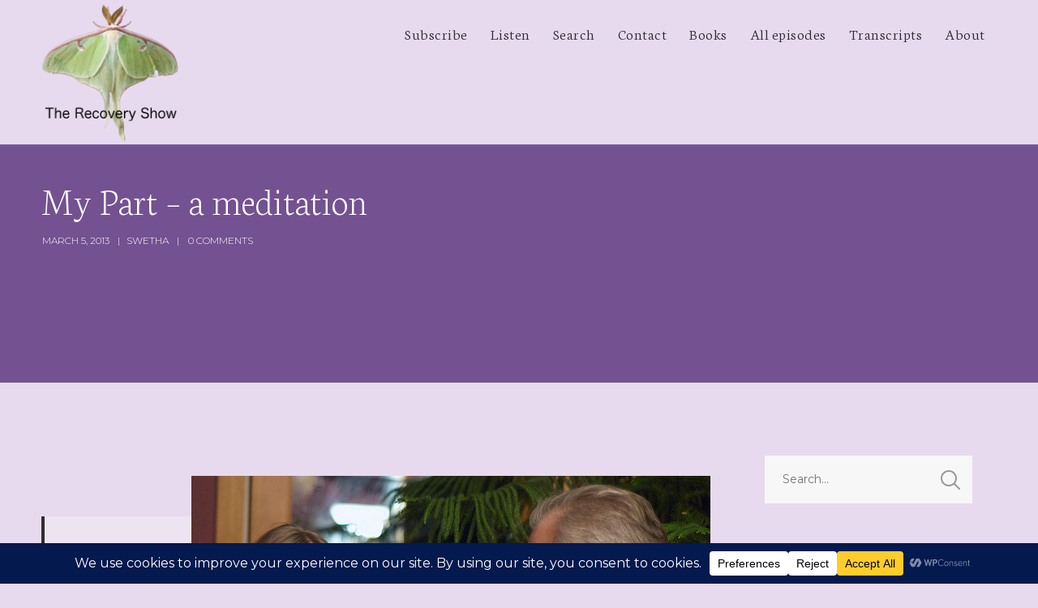

--- FILE ---
content_type: text/html; charset=UTF-8
request_url: https://therecoveryshow.com/2013/03/my-part-a-meditation/
body_size: 30518
content:
<!doctype html><html
lang=en-US><head><meta
charset="UTF-8"><meta
name="viewport" content="width=device-width, initial-scale=1"><meta
property="og:title" content="My Part – a meditation"><meta
property="og:site_name" content="The Recovery Show"><link
rel=profile href=//gmpg.org/xfn/11><link
rel=pingback href=https://therecoveryshow.com/xmlrpc.php><meta
name='robots' content='index, follow, max-image-preview:large, max-snippet:-1, max-video-preview:-1'><title>My Part – a meditation - The Recovery Show</title><link
rel=canonical href=https://therecoveryshow.com/2013/03/my-part-a-meditation/ ><meta
property="og:locale" content="en_US"><meta
property="og:type" content="article"><meta
property="og:title" content="My Part – a meditation - The Recovery Show"><meta
property="og:description" content="&nbsp; Many of us find that as we practice treating others fairly, with love and respect, we ourselves become magnets for love and respect. &#8230;In All Our Affairs I remember before coming into the program, when someone was treating me in a way that I did not like, I&#039;d get defensive and critical, or I..."><meta
property="og:url" content="https://therecoveryshow.com/2013/03/my-part-a-meditation/"><meta
property="og:site_name" content="The Recovery Show"><meta
property="article:published_time" content="2013-03-05T17:47:31+00:00"><meta
property="article:modified_time" content="2013-03-07T17:56:19+00:00"><meta
property="og:image" content="http://therecoveryshow.com/wp-content/uploads/2013/01/3167093552_b792fc0c17_z.jpg"><meta
name="author" content="swetha"><meta
name="twitter:label1" content="Written by"><meta
name="twitter:data1" content="swetha"><meta
name="twitter:label2" content="Est. reading time"><meta
name="twitter:data2" content="2 minutes"> <script type=application/ld+json class=yoast-schema-graph>{"@context":"https://schema.org","@graph":[{"@type":"Article","@id":"https://therecoveryshow.com/2013/03/my-part-a-meditation/#article","isPartOf":{"@id":"https://therecoveryshow.com/2013/03/my-part-a-meditation/"},"author":{"name":"swetha","@id":"https://therecoveryshow.com/#/schema/person/30c11bfd60282eaf71a212bfa5be1fdd"},"headline":"My Part – a meditation","datePublished":"2013-03-05T17:47:31+00:00","dateModified":"2013-03-07T17:56:19+00:00","mainEntityOfPage":{"@id":"https://therecoveryshow.com/2013/03/my-part-a-meditation/"},"wordCount":462,"commentCount":0,"image":{"@id":"https://therecoveryshow.com/2013/03/my-part-a-meditation/#primaryimage"},"thumbnailUrl":"http://therecoveryshow.com/wp-content/uploads/2013/01/3167093552_b792fc0c17_z.jpg","articleSection":["Meditation"],"inLanguage":"en-US","potentialAction":[{"@type":"CommentAction","name":"Comment","target":["https://therecoveryshow.com/2013/03/my-part-a-meditation/#respond"]}]},{"@type":"WebPage","@id":"https://therecoveryshow.com/2013/03/my-part-a-meditation/","url":"https://therecoveryshow.com/2013/03/my-part-a-meditation/","name":"My Part – a meditation - The Recovery Show","isPartOf":{"@id":"https://therecoveryshow.com/#website"},"primaryImageOfPage":{"@id":"https://therecoveryshow.com/2013/03/my-part-a-meditation/#primaryimage"},"image":{"@id":"https://therecoveryshow.com/2013/03/my-part-a-meditation/#primaryimage"},"thumbnailUrl":"http://therecoveryshow.com/wp-content/uploads/2013/01/3167093552_b792fc0c17_z.jpg","datePublished":"2013-03-05T17:47:31+00:00","dateModified":"2013-03-07T17:56:19+00:00","author":{"@id":"https://therecoveryshow.com/#/schema/person/30c11bfd60282eaf71a212bfa5be1fdd"},"breadcrumb":{"@id":"https://therecoveryshow.com/2013/03/my-part-a-meditation/#breadcrumb"},"inLanguage":"en-US","potentialAction":[{"@type":"ReadAction","target":["https://therecoveryshow.com/2013/03/my-part-a-meditation/"]}]},{"@type":"ImageObject","inLanguage":"en-US","@id":"https://therecoveryshow.com/2013/03/my-part-a-meditation/#primaryimage","url":"http://therecoveryshow.com/wp-content/uploads/2013/01/3167093552_b792fc0c17_z.jpg","contentUrl":"http://therecoveryshow.com/wp-content/uploads/2013/01/3167093552_b792fc0c17_z.jpg"},{"@type":"BreadcrumbList","@id":"https://therecoveryshow.com/2013/03/my-part-a-meditation/#breadcrumb","itemListElement":[{"@type":"ListItem","position":1,"name":"Home","item":"https://therecoveryshow.com/"},{"@type":"ListItem","position":2,"name":"My Part – a meditation"}]},{"@type":"WebSite","@id":"https://therecoveryshow.com/#website","url":"https://therecoveryshow.com/","name":"The Recovery Show","description":"12 step recovery for those of us who love alcoholics or addicts.","potentialAction":[{"@type":"SearchAction","target":{"@type":"EntryPoint","urlTemplate":"https://therecoveryshow.com/?s={search_term_string}"},"query-input":{"@type":"PropertyValueSpecification","valueRequired":true,"valueName":"search_term_string"}}],"inLanguage":"en-US"},{"@type":"Person","@id":"https://therecoveryshow.com/#/schema/person/30c11bfd60282eaf71a212bfa5be1fdd","name":"swetha","url":"https://therecoveryshow.com/author/swetha/"}]}</script> <link
rel=dns-prefetch href=//fonts.googleapis.com><link
rel=alternate title="oEmbed (JSON)" type=application/json+oembed href="https://therecoveryshow.com/wp-json/oembed/1.0/embed?url=https%3A%2F%2Ftherecoveryshow.com%2F2013%2F03%2Fmy-part-a-meditation%2F"><link
rel=alternate title="oEmbed (XML)" type=text/xml+oembed href="https://therecoveryshow.com/wp-json/oembed/1.0/embed?url=https%3A%2F%2Ftherecoveryshow.com%2F2013%2F03%2Fmy-part-a-meditation%2F&#038;format=xml"> <script data-cfasync=false data-wpfc-render=false>(function(){window.dataLayer=window.dataLayer||[];function gtag(){dataLayer.push(arguments);}
gtag('set','developer_id.dMmRkYz',true);gtag('consent','default',{'ad_storage':'denied','analytics_storage':'denied','ad_user_data':'denied','ad_personalization':'denied','security_storage':'granted','functionality_storage':'granted','wait_for_update':500,});})();</script>  <script src="//www.googletagmanager.com/gtag/js?id=G-WCQYMXLRDV"  data-cfasync=false data-wpfc-render=false async></script> <script data-cfasync=false data-wpfc-render=false>var mi_version='9.11.1';var mi_track_user=true;var mi_no_track_reason='';var MonsterInsightsDefaultLocations={"page_location":"https:\/\/therecoveryshow.com\/2013\/03\/my-part-a-meditation\/"};if(typeof MonsterInsightsPrivacyGuardFilter==='function'){var MonsterInsightsLocations=(typeof MonsterInsightsExcludeQuery==='object')?MonsterInsightsPrivacyGuardFilter(MonsterInsightsExcludeQuery):MonsterInsightsPrivacyGuardFilter(MonsterInsightsDefaultLocations);}else{var MonsterInsightsLocations=(typeof MonsterInsightsExcludeQuery==='object')?MonsterInsightsExcludeQuery:MonsterInsightsDefaultLocations;}
var disableStrs=['ga-disable-G-WCQYMXLRDV',];function __gtagTrackerIsOptedOut(){for(var index=0;index<disableStrs.length;index++){if(document.cookie.indexOf(disableStrs[index]+'=true')>-1){return true;}}
return false;}
if(__gtagTrackerIsOptedOut()){for(var index=0;index<disableStrs.length;index++){window[disableStrs[index]]=true;}}
function __gtagTrackerOptout(){for(var index=0;index<disableStrs.length;index++){document.cookie=disableStrs[index]+'=true; expires=Thu, 31 Dec 2099 23:59:59 UTC; path=/';window[disableStrs[index]]=true;}}
if('undefined'===typeof gaOptout){function gaOptout(){__gtagTrackerOptout();}}
window.dataLayer=window.dataLayer||[];window.MonsterInsightsDualTracker={helpers:{},trackers:{},};if(mi_track_user){function __gtagDataLayer(){dataLayer.push(arguments);}
function __gtagTracker(type,name,parameters){if(!parameters){parameters={};}
if(parameters.send_to){__gtagDataLayer.apply(null,arguments);return;}
if(type==='event'){parameters.send_to=monsterinsights_frontend.v4_id;var hookName=name;if(typeof parameters['event_category']!=='undefined'){hookName=parameters['event_category']+':'+name;}
if(typeof MonsterInsightsDualTracker.trackers[hookName]!=='undefined'){MonsterInsightsDualTracker.trackers[hookName](parameters);}else{__gtagDataLayer('event',name,parameters);}}else{__gtagDataLayer.apply(null,arguments);}}
__gtagTracker('js',new Date());__gtagTracker('set',{'developer_id.dZGIzZG':true,});if(MonsterInsightsLocations.page_location){__gtagTracker('set',MonsterInsightsLocations);}
__gtagTracker('config','G-WCQYMXLRDV',{"forceSSL":"true"});window.gtag=__gtagTracker;(function(){var noopfn=function(){return null;};var newtracker=function(){return new Tracker();};var Tracker=function(){return null;};var p=Tracker.prototype;p.get=noopfn;p.set=noopfn;p.send=function(){var args=Array.prototype.slice.call(arguments);args.unshift('send');__gaTracker.apply(null,args);};var __gaTracker=function(){var len=arguments.length;if(len===0){return;}
var f=arguments[len-1];if(typeof f!=='object'||f===null||typeof f.hitCallback!=='function'){if('send'===arguments[0]){var hitConverted,hitObject=false,action;if('event'===arguments[1]){if('undefined'!==typeof arguments[3]){hitObject={'eventAction':arguments[3],'eventCategory':arguments[2],'eventLabel':arguments[4],'value':arguments[5]?arguments[5]:1,}}}
if('pageview'===arguments[1]){if('undefined'!==typeof arguments[2]){hitObject={'eventAction':'page_view','page_path':arguments[2],}}}
if(typeof arguments[2]==='object'){hitObject=arguments[2];}
if(typeof arguments[5]==='object'){Object.assign(hitObject,arguments[5]);}
if('undefined'!==typeof arguments[1].hitType){hitObject=arguments[1];if('pageview'===hitObject.hitType){hitObject.eventAction='page_view';}}
if(hitObject){action='timing'===arguments[1].hitType?'timing_complete':hitObject.eventAction;hitConverted=mapArgs(hitObject);__gtagTracker('event',action,hitConverted);}}
return;}
function mapArgs(args){var arg,hit={};var gaMap={'eventCategory':'event_category','eventAction':'event_action','eventLabel':'event_label','eventValue':'event_value','nonInteraction':'non_interaction','timingCategory':'event_category','timingVar':'name','timingValue':'value','timingLabel':'event_label','page':'page_path','location':'page_location','title':'page_title','referrer':'page_referrer',};for(arg in args){if(!(!args.hasOwnProperty(arg)||!gaMap.hasOwnProperty(arg))){hit[gaMap[arg]]=args[arg];}else{hit[arg]=args[arg];}}
return hit;}
try{f.hitCallback();}catch(ex){}};__gaTracker.create=newtracker;__gaTracker.getByName=newtracker;__gaTracker.getAll=function(){return[];};__gaTracker.remove=noopfn;__gaTracker.loaded=true;window['__gaTracker']=__gaTracker;})();}else{console.log("");(function(){function __gtagTracker(){return null;}
window['__gtagTracker']=__gtagTracker;window['gtag']=__gtagTracker;})();}</script> <style id=wp-img-auto-sizes-contain-inline-css>img:is([sizes=auto i],[sizes^="auto," i]){contain-intrinsic-size:3000px 1500px}</style><style id=wp-emoji-styles-inline-css>img.wp-smiley,img.emoji{display:inline !important;border:none !important;box-shadow:none !important;height:1em !important;width:1em !important;margin:0
0.07em !important;vertical-align:-0.1em !important;background:none !important;padding:0
!important}</style><link
rel=stylesheet id=wp-block-library-css href='https://therecoveryshow.com/wp-includes/css/dist/block-library/style.min.css?ver=6.9' type=text/css media=all><style id=classic-theme-styles-inline-css>/*! This file is auto-generated */
.wp-block-button__link{color:#fff;background-color:#32373c;border-radius:9999px;box-shadow:none;text-decoration:none;padding:calc(.667em + 2px) calc(1.333em + 2px);font-size:1.125em}.wp-block-file__button{background:#32373c;color:#fff;text-decoration:none}</style><link
rel=stylesheet id=ultimate_blocks-cgb-style-css-css href='https://therecoveryshow.com/wp-content/plugins/ultimate-blocks/dist/blocks.style.build.css?ver=3.4.8' type=text/css media=all><style id=powerpress-player-block-style-inline-css></style><style id=global-styles-inline-css>/*<![CDATA[*/:root{--wp--preset--aspect-ratio--square:1;--wp--preset--aspect-ratio--4-3:4/3;--wp--preset--aspect-ratio--3-4:3/4;--wp--preset--aspect-ratio--3-2:3/2;--wp--preset--aspect-ratio--2-3:2/3;--wp--preset--aspect-ratio--16-9:16/9;--wp--preset--aspect-ratio--9-16:9/16;--wp--preset--color--black:#000;--wp--preset--color--cyan-bluish-gray:#abb8c3;--wp--preset--color--white:#fff;--wp--preset--color--pale-pink:#f78da7;--wp--preset--color--vivid-red:#cf2e2e;--wp--preset--color--luminous-vivid-orange:#ff6900;--wp--preset--color--luminous-vivid-amber:#fcb900;--wp--preset--color--light-green-cyan:#7bdcb5;--wp--preset--color--vivid-green-cyan:#00d084;--wp--preset--color--pale-cyan-blue:#8ed1fc;--wp--preset--color--vivid-cyan-blue:#0693e3;--wp--preset--color--vivid-purple:#9b51e0;--wp--preset--color--dark-gray:#2d2d2d;--wp--preset--color--satchmo-red:#c01f2c;--wp--preset--color--gray:#555;--wp--preset--color--light-gray:#e8e8e8;--wp--preset--color--button-background:#2d2d2d;--wp--preset--color--button-background-hover:#4c4b46;--wp--preset--gradient--vivid-cyan-blue-to-vivid-purple:linear-gradient(135deg,rgb(6,147,227) 0%,rgb(155,81,224) 100%);--wp--preset--gradient--light-green-cyan-to-vivid-green-cyan:linear-gradient(135deg,rgb(122,220,180) 0%,rgb(0,208,130) 100%);--wp--preset--gradient--luminous-vivid-amber-to-luminous-vivid-orange:linear-gradient(135deg,rgb(252,185,0) 0%,rgb(255,105,0) 100%);--wp--preset--gradient--luminous-vivid-orange-to-vivid-red:linear-gradient(135deg,rgb(255,105,0) 0%,rgb(207,46,46) 100%);--wp--preset--gradient--very-light-gray-to-cyan-bluish-gray:linear-gradient(135deg,rgb(238,238,238) 0%,rgb(169,184,195) 100%);--wp--preset--gradient--cool-to-warm-spectrum:linear-gradient(135deg,rgb(74,234,220) 0%,rgb(151,120,209) 20%,rgb(207,42,186) 40%,rgb(238,44,130) 60%,rgb(251,105,98) 80%,rgb(254,248,76) 100%);--wp--preset--gradient--blush-light-purple:linear-gradient(135deg,rgb(255,206,236) 0%,rgb(152,150,240) 100%);--wp--preset--gradient--blush-bordeaux:linear-gradient(135deg,rgb(254,205,165) 0%,rgb(254,45,45) 50%,rgb(107,0,62) 100%);--wp--preset--gradient--luminous-dusk:linear-gradient(135deg,rgb(255,203,112) 0%,rgb(199,81,192) 50%,rgb(65,88,208) 100%);--wp--preset--gradient--pale-ocean:linear-gradient(135deg,rgb(255,245,203) 0%,rgb(182,227,212) 50%,rgb(51,167,181) 100%);--wp--preset--gradient--electric-grass:linear-gradient(135deg,rgb(202,248,128) 0%,rgb(113,206,126) 100%);--wp--preset--gradient--midnight:linear-gradient(135deg,rgb(2,3,129) 0%,rgb(40,116,252) 100%);--wp--preset--font-size--small:13px;--wp--preset--font-size--medium:20px;--wp--preset--font-size--large:36px;--wp--preset--font-size--x-large:42px;--wp--preset--spacing--20:0.44rem;--wp--preset--spacing--30:0.67rem;--wp--preset--spacing--40:1rem;--wp--preset--spacing--50:1.5rem;--wp--preset--spacing--60:2.25rem;--wp--preset--spacing--70:3.38rem;--wp--preset--spacing--80:5.06rem;--wp--preset--shadow--natural:6px 6px 9px rgba(0, 0, 0, 0.2);--wp--preset--shadow--deep:12px 12px 50px rgba(0, 0, 0, 0.4);--wp--preset--shadow--sharp:6px 6px 0px rgba(0, 0, 0, 0.2);--wp--preset--shadow--outlined:6px 6px 0px -3px rgb(255, 255, 255), 6px 6px rgb(0, 0, 0);--wp--preset--shadow--crisp:6px 6px 0px rgb(0, 0, 0)}:where(.is-layout-flex){gap:0.5em}:where(.is-layout-grid){gap:0.5em}body .is-layout-flex{display:flex}.is-layout-flex{flex-wrap:wrap;align-items:center}.is-layout-flex>:is(*,div){margin:0}body .is-layout-grid{display:grid}.is-layout-grid>:is(*,div){margin:0}:where(.wp-block-columns.is-layout-flex){gap:2em}:where(.wp-block-columns.is-layout-grid){gap:2em}:where(.wp-block-post-template.is-layout-flex){gap:1.25em}:where(.wp-block-post-template.is-layout-grid){gap:1.25em}.has-black-color{color:var(--wp--preset--color--black) !important}.has-cyan-bluish-gray-color{color:var(--wp--preset--color--cyan-bluish-gray) !important}.has-white-color{color:var(--wp--preset--color--white) !important}.has-pale-pink-color{color:var(--wp--preset--color--pale-pink) !important}.has-vivid-red-color{color:var(--wp--preset--color--vivid-red) !important}.has-luminous-vivid-orange-color{color:var(--wp--preset--color--luminous-vivid-orange) !important}.has-luminous-vivid-amber-color{color:var(--wp--preset--color--luminous-vivid-amber) !important}.has-light-green-cyan-color{color:var(--wp--preset--color--light-green-cyan) !important}.has-vivid-green-cyan-color{color:var(--wp--preset--color--vivid-green-cyan) !important}.has-pale-cyan-blue-color{color:var(--wp--preset--color--pale-cyan-blue) !important}.has-vivid-cyan-blue-color{color:var(--wp--preset--color--vivid-cyan-blue) !important}.has-vivid-purple-color{color:var(--wp--preset--color--vivid-purple) !important}.has-black-background-color{background-color:var(--wp--preset--color--black) !important}.has-cyan-bluish-gray-background-color{background-color:var(--wp--preset--color--cyan-bluish-gray) !important}.has-white-background-color{background-color:var(--wp--preset--color--white) !important}.has-pale-pink-background-color{background-color:var(--wp--preset--color--pale-pink) !important}.has-vivid-red-background-color{background-color:var(--wp--preset--color--vivid-red) !important}.has-luminous-vivid-orange-background-color{background-color:var(--wp--preset--color--luminous-vivid-orange) !important}.has-luminous-vivid-amber-background-color{background-color:var(--wp--preset--color--luminous-vivid-amber) !important}.has-light-green-cyan-background-color{background-color:var(--wp--preset--color--light-green-cyan) !important}.has-vivid-green-cyan-background-color{background-color:var(--wp--preset--color--vivid-green-cyan) !important}.has-pale-cyan-blue-background-color{background-color:var(--wp--preset--color--pale-cyan-blue) !important}.has-vivid-cyan-blue-background-color{background-color:var(--wp--preset--color--vivid-cyan-blue) !important}.has-vivid-purple-background-color{background-color:var(--wp--preset--color--vivid-purple) !important}.has-black-border-color{border-color:var(--wp--preset--color--black) !important}.has-cyan-bluish-gray-border-color{border-color:var(--wp--preset--color--cyan-bluish-gray) !important}.has-white-border-color{border-color:var(--wp--preset--color--white) !important}.has-pale-pink-border-color{border-color:var(--wp--preset--color--pale-pink) !important}.has-vivid-red-border-color{border-color:var(--wp--preset--color--vivid-red) !important}.has-luminous-vivid-orange-border-color{border-color:var(--wp--preset--color--luminous-vivid-orange) !important}.has-luminous-vivid-amber-border-color{border-color:var(--wp--preset--color--luminous-vivid-amber) !important}.has-light-green-cyan-border-color{border-color:var(--wp--preset--color--light-green-cyan) !important}.has-vivid-green-cyan-border-color{border-color:var(--wp--preset--color--vivid-green-cyan) !important}.has-pale-cyan-blue-border-color{border-color:var(--wp--preset--color--pale-cyan-blue) !important}.has-vivid-cyan-blue-border-color{border-color:var(--wp--preset--color--vivid-cyan-blue) !important}.has-vivid-purple-border-color{border-color:var(--wp--preset--color--vivid-purple) !important}.has-vivid-cyan-blue-to-vivid-purple-gradient-background{background:var(--wp--preset--gradient--vivid-cyan-blue-to-vivid-purple) !important}.has-light-green-cyan-to-vivid-green-cyan-gradient-background{background:var(--wp--preset--gradient--light-green-cyan-to-vivid-green-cyan) !important}.has-luminous-vivid-amber-to-luminous-vivid-orange-gradient-background{background:var(--wp--preset--gradient--luminous-vivid-amber-to-luminous-vivid-orange) !important}.has-luminous-vivid-orange-to-vivid-red-gradient-background{background:var(--wp--preset--gradient--luminous-vivid-orange-to-vivid-red) !important}.has-very-light-gray-to-cyan-bluish-gray-gradient-background{background:var(--wp--preset--gradient--very-light-gray-to-cyan-bluish-gray) !important}.has-cool-to-warm-spectrum-gradient-background{background:var(--wp--preset--gradient--cool-to-warm-spectrum) !important}.has-blush-light-purple-gradient-background{background:var(--wp--preset--gradient--blush-light-purple) !important}.has-blush-bordeaux-gradient-background{background:var(--wp--preset--gradient--blush-bordeaux) !important}.has-luminous-dusk-gradient-background{background:var(--wp--preset--gradient--luminous-dusk) !important}.has-pale-ocean-gradient-background{background:var(--wp--preset--gradient--pale-ocean) !important}.has-electric-grass-gradient-background{background:var(--wp--preset--gradient--electric-grass) !important}.has-midnight-gradient-background{background:var(--wp--preset--gradient--midnight) !important}.has-small-font-size{font-size:var(--wp--preset--font-size--small) !important}.has-medium-font-size{font-size:var(--wp--preset--font-size--medium) !important}.has-large-font-size{font-size:var(--wp--preset--font-size--large) !important}.has-x-large-font-size{font-size:var(--wp--preset--font-size--x-large) !important}:where(.wp-block-post-template.is-layout-flex){gap:1.25em}:where(.wp-block-post-template.is-layout-grid){gap:1.25em}:where(.wp-block-term-template.is-layout-flex){gap:1.25em}:where(.wp-block-term-template.is-layout-grid){gap:1.25em}:where(.wp-block-columns.is-layout-flex){gap:2em}:where(.wp-block-columns.is-layout-grid){gap:2em}:root :where(.wp-block-pullquote){font-size:1.5em;line-height:1.6}/*]]>*/</style><link
rel=stylesheet id=secondline-psb-subscribe-button-styles-css href='https://therecoveryshow.com/wp-content/plugins/podcast-subscribe-buttons/assets/css/secondline-psb-styles.css?ver=6.9' type=text/css media=all><link
rel=stylesheet id=secondline-audio-player-styles-css href='https://therecoveryshow.com/wp-content/plugins/secondline-custom/assets/css/secondline-audio.css?ver=6.9' type=text/css media=all><style id=secondline-audio-player-styles-inline-css>body #page-title-slt
h1{display:}body.secondline-fancy-player .mejs-playlist-current.mejs-layer,body.secondline-fancy-player #main-container-secondline .secondline_playlist .mejs-container .mejs-controls,body.secondline-fancy-player #main-container-secondline .wp-playlist-tracks,body.secondline-fancy-player #main-container-secondline .wp-playlist-item,body.secondline-fancy-player #main-container-secondline .mejs-layers,body.secondline-fancy-player .wp-playlist-current-item,body.secondline-fancy-player .mejs-playlist-current.mejs-layer{background:}body.secondline-fancy-player #main-container-secondline .wp-playlist-item,body.secondline-fancy-player #main-container-secondline .secondline_playlist .mejs-container .mejs-controls{border-color:}body.secondline-fancy-player #main-container-secondline .wp-playlist-item-title,body.secondline-fancy-player #main-container-secondline .mejs-playlist-current.mejs-layer
p{color:}body.secondline-fancy-player #main-container-secondline .wp-playlist.wp-audio-playlist .mejs-container .mejs-inner .mejs-controls button,body.secondline-fancy-player #main-container-secondline .wp-playlist.wp-audio-playlist .mejs-container .mejs-inner .mejs-controls button:before,body.secondline-fancy-player #main-container-secondline .wp-playlist.wp-audio-playlist .mejs-container .mejs-button.mejs-speed-button
button{color:;border-color:}body.secondline-fancy-player #main-container-secondline .wp-playlist.wp-audio-playlist .mejs-container .mejs-inner .mejs-controls .mejs-time-rail span.mejs-time-current,body.secondline-fancy-player #main-container-secondline .wp-playlist.wp-audio-playlist .mejs-controls .mejs-horizontal-volume-slider .mejs-horizontal-volume-current,body.secondline-fancy-player #main-container-secondline .wp-playlist-item.wp-playlist-playing,body #main-container-secondline .wp-playlist-item.wp-playlist-playing:hover,body.secondline-fancy-player #main-container-secondline .mejs-container .mejs-inner .mejs-controls .mejs-time-rail span.mejs-time-loaded{background:}body.secondline-fancy-player #main-container-secondline .wp-playlist.wp-audio-playlist .mejs-container .mejs-inner .mejs-controls .mejs-time-rail span.mejs-time-loaded,body.secondline-fancy-player #main-container-secondline .wp-playlist.wp-audio-playlist .mejs-container .mejs-inner .mejs-controls .mejs-time-rail span.mejs-time-total,body.secondline-fancy-player #main-container-secondline .wp-playlist.wp-audio-playlist .mejs-container .mejs-controls .mejs-horizontal-volume-slider .mejs-horizontal-volume-total{background:}body.secondline-fancy-player #main-container-secondline .secondline_playlist .mejs-controls .mejs-horizontal-volume-slider .mejs-horizontal-volume-handle,body.secondline-fancy-player #main-container-secondline .secondline_playlist .mejs-controls .mejs-time-rail .mejs-time-handle{background:;border-color:}body.secondline-fancy-player #main-container-secondline .secondline_playlist .mejs-playlist-item-description,body.secondline-fancy-player #main-container-secondline .secondline_playlist .mejs-inner .mejs-time .mejs-currenttime,body.secondline-fancy-player #main-container-secondline .secondline_playlist .mejs-inner .mejs-time .mejs-duration{color:!important}body.secondline-fancy-player #main-container-secondline .secondline_playlist li.mejs-playlist-selector-list-item.wp-playlist-item.mejs-playlist-selected{background:}</style><link
rel=stylesheet id=ub-extension-style-css-css href='https://therecoveryshow.com/wp-content/plugins/ultimate-blocks/src/extensions/style.css?ver=6.9' type=text/css media=all><link
rel=stylesheet id=mediaelement-css href='https://therecoveryshow.com/wp-includes/js/mediaelement/mediaelementplayer-legacy.min.css?ver=4.2.17' type=text/css media=all><link
rel=stylesheet id=wp-mediaelement-css href='https://therecoveryshow.com/wp-includes/js/mediaelement/wp-mediaelement.min.css?ver=6.9' type=text/css media=all><link
rel=stylesheet id=secondline-style-css href='https://therecoveryshow.com/wp-content/themes/satchmo-secondline/style.css?ver=6.9' type=text/css media=all><style id=secondline-style-inline-css>.has-button-background-background-color{background-color:#2d2d2d !important}.has-button-background-color{color:#2d2d2d !important}.has-button-background-hover-background-color{background-color:#4c4b46 !important}.has-button-background-hover-color{color:#4c4b46 !important}.has-white-background-color{background-color:#fff !important}.has-white-color{color:#fff !important}.has-black-background-color{background-color:#000 !important}.has-black-color{color:#000 !important}.has-dark-gray-background-color{background-color:#2d2d2d !important}.has-dark-gray-color{color:#2d2d2d !important}.has-satchmo-red-background-color{background-color:#c01f2c !important}.has-satchmo-red-color{color:#c01f2c !important}.has-darker-gray-background-color{background-color:#555 !important}.has-darker-gray-color{color:#555 !important}.has-light-gray-background-color{background-color:#e8e8e8 !important}.has-light-gray-color{color:#e8e8e8 !important}</style><link
rel=stylesheet id=secondline-google-fonts-css href='//fonts.googleapis.com/css?family=Montserrat%3A300%2C400%2C700%7CNeuton%3A200%2C300%2C400%2C700%7C%26subset%3Dlatin&#038;ver=1.0.0' type=text/css media=all><link
rel=stylesheet id=secondline-fa-icons-css href='https://therecoveryshow.com/wp-content/themes/satchmo-secondline/inc/font-awesome/css/fontawesome.min.css?ver=1.0.0' type=text/css media=all><link
rel=stylesheet id=secondline-themes-custom-style-css href='https://therecoveryshow.com/wp-content/themes/satchmo-secondline/css/secondline_themes_custom_styles.css?ver=6.9' type=text/css media=all><style id=secondline-themes-custom-style-inline-css>body #logo-slt
img{width:170px;padding-top:4px;padding-bottom:4px}#boxed-layout-slt #content-slt p.stars a,#boxed-layout-slt #content-slt p.stars a:hover,#boxed-layout-slt #content-slt .star-rating,a,body #content-slt ul.products li.product .price,#secondline-woocommerce-single-top p.price,.secondline-post-meta i,#secondline-woocommerce-single-bottom .woocommerce-tabs ul.wc-tabs li.active a,.woocommerce-variation .woocommerce-variation-price,.woocommerce-variation .woocommerce-variation-price span.price span,body.woocommerce #content-slt div.product span.price,#secondline-woocommerce-single-bottom .woocommerce-tabs ul.wc-tabs li.active
a{color:#7406e2}a:hover{color:#2e9e09}header .sf-mega{margin-left:-700px;width:1400px}body .elementor-section.elementor-section-boxed>.elementor-container{max-width:1400px}.width-container-slt{width:1400px}body.secondline-themes-header-sidebar-before #secondline-inline-icons .secondline-themes-social-icons,body.secondline-themes-header-sidebar-before:before,header#masthead-slt{background-color:#e7daef;background-repeat:no-repeat;background-position:center center;background-size:cover}header#masthead-slt:after{display:block;background:rgba(255,255,255,0.15)}.secondline-fixed-scrolled header#masthead-slt:after{display:block;background:rgba(0,0,0,0.15)}body{background-color:#e7daef;background-repeat:no-repeat;background-position:center center;background-size:cover;background-attachment:fixed}#page-title-slt{background-color:#000;background-image:url();padding-top:40px;padding-bottom:40px;background-repeat:no-repeat;background-position:center center;background-size:cover}.sidebar-item{background:}.sidebar-item{margin-bottom:px}.sidebar ul ul,.sidebar ul li,.widget .widget_shopping_cart_content
p.buttons{border-color:#c2c3c5}#page-title-slt-post-page{background-color:#745191;background-image:url();background-repeat:no-repeat;background-position:center center;background-size:cover}.secondline-themes-feaured-image{background:}body.blog a.more-link,body.archive a.more-link,body.search a.more-link{color:}.secondline-themes-default-blog-overlay:hover a img,.secondline-themes-feaured-image:hover a
img{opacity:1}h2.secondline-blog-title
a{color:#070707}h2.secondline-blog-title a:hover{color:#2d2d2d}body h2.overlay-secondline-blog-title,body .overlay-blog-meta-category-list span,body .secondline-themes-default-blog-overlay .secondline-post-meta,body .overlay-blog-floating-comments-viewcount{color:#fff}.secondline-blog-content{background:#f7f7f7}#page-title-slt-post-page,#page-title-slt-post-page .secondline-themes-gallery .blog-single-gallery-post-format{min-height:159px}#blog-post-title-meta-container{padding-bottom:40px;padding-top:40px}body.blog .secondline-themes-post-list-main,body.archive .secondline-themes-post-list-main,body.search .secondline-themes-post-list-main{display:none}#boxed-layout-slt .form-submit input#submit,#boxed-layout-slt input.button,#boxed-layout-slt button.button,#boxed-layout-slt a.button,.infinite-nav-slt a,#newsletter-form-fields input.button,a.secondline-themes-button,.secondline-themes-sticky-post,.post-password-form input[type=submit],#respond input#submit,.wpcf7-form input.wpcf7-submit,#main-container-secondline .wp-block-button a.wp-block-button__link,#content-slt button.wpforms-submit{font-size:18px;background:#2d2d2d;color:#fff}#boxed-layout-slt button.button,#boxed-layout-slt
a.button{font-size:17px}#boxed-layout-slt .form-submit input#submit:hover,#boxed-layout-slt input.button:hover,#boxed-layout-slt button.button:hover,#boxed-layout-slt a.button:hover,.infinite-nav-slt a:hover,#newsletter-form-fields input.button:hover,a.secondline-themes-button:hover,.post-password-form input[type=submit]:hover,#respond input#submit:hover,.wpcf7-form input.wpcf7-submit:hover,#main-container-secondline .wp-block-button a.wp-block-button__link:hover,#content-slt button.wpforms-submit:hover{background:#4c4b46;color:#fff}form#mc-embedded-subscribe-form .mc-field-group input:focus,.widget select:focus,#newsletter-form-fields input:focus,.wpcf7-form select:focus,blockquote,.post-password-form input:focus,.search-form input.search-field:focus,#respond textarea:focus,#respond input:focus,.wpcf7-form input:focus,.wpcf7-form textarea:focus,.wp-block-pullquote,#content-slt .wpforms-container select:focus,#content-slt .wpforms-container input:focus,#content-slt .wpforms-container textarea:focus{border-color:#2d2d2d}body .mc4wp-form input[type='submit']{background-color:#c01f2c}body .mc4wp-form input[type='submit']:hover{background-color:#b11d29}.secondline-themes-transparent-header .secondline-fixed-scrolled header#masthead-slt,.secondline-fixed-scrolled header#masthead-slt,#secondline-fixed-nav.secondline-fixed-scrolled{background-color:rgba(255,255,255,0.7)}body .secondline-fixed-scrolled #logo-slt
img{}#secondline-shopping-cart-count a.secondline-count-icon-nav,nav#site-navigation{letter-spacing:0.5px}#secondline-inline-icons .secondline-themes-social-icons
a{color:#2d2d2d;padding-top:33px;padding-bottom:33px;font-size:19px}.mobile-menu-icon-slt{min-width:25px;color:#000;padding-top:29px;padding-bottom:27px;font-size:25px}.mobile-menu-icon-slt span.secondline-mobile-menu-text{font-size:19px}#secondline-shopping-cart-count span.secondline-cart-count{top:31px}#secondline-shopping-cart-count a.secondline-count-icon-nav i.shopping-cart-header-icon{color:#fff;background:#213a70;padding-top:26px;padding-bottom:26px;font-size:31px}#secondline-shopping-cart-count a.secondline-count-icon-nav i.shopping-cart-header-icon:hover,.activated-class #secondline-shopping-cart-count a.secondline-count-icon-nav i.shopping-cart-header-icon{color:#fff;background:#254682}#secondline-themes-header-search-icon i.fa-search,#secondline-themes-header-cart-icon{color:#2d2d2d;padding-top:32px;padding-bottom:32px;font-size:20px;line-height:1}nav#secondline-themes-right-navigation
ul{padding-top:12px}nav#secondline-themes-right-navigation ul li
a{font-size:19px}.sf-menu
a{color:#2d2d2d;padding-top:32px;padding-bottom:33px;font-size:19px}.secondline_themes_force_light_navigation_color .secondline-fixed-scrolled #secondline-inline-icons .secondline-themes-social-icons a,.secondline_themes_force_dark_navigation_color .secondline-fixed-scrolled #secondline-inline-icons .secondline-themes-social-icons a,.secondline_themes_force_dark_navigation_color .secondline-fixed-scrolled #secondline-themes-header-search-icon i.fa-search,.secondline_themes_force_dark_navigation_color .secondline-fixed-scrolled .sf-menu a,.secondline_themes_force_light_navigation_color .secondline-fixed-scrolled #secondline-themes-header-search-icon i.fa-search,.secondline_themes_force_light_navigation_color .secondline-fixed-scrolled .sf-menu a,#secondline-themes-header-cart-icon{color:#eee}.secondline_themes_force_light_navigation_color .secondline-fixed-scrolled #secondline-inline-icons .secondline-themes-social-icons a:hover,.secondline_themes_force_dark_navigation_color .secondline-fixed-scrolled #secondline-inline-icons .secondline-themes-social-icons a:hover,.active-mobile-icon-slt .mobile-menu-icon-slt,.mobile-menu-icon-slt:hover,.secondline_themes_force_dark_navigation_color .secondline-fixed-scrolled #secondline-themes-header-search-icon:hover i.fa-search,.secondline_themes_force_dark_navigation_color .secondline-fixed-scrolled #secondline-themes-header-search-icon.active-search-icon-slt i.fa-search,.secondline_themes_force_dark_navigation_color .secondline-fixed-scrolled #secondline-inline-icons .secondline-themes-social-icons a:hover,.secondline_themes_force_dark_navigation_color .secondline-fixed-scrolled #secondline-shopping-cart-count a.secondline-count-icon-nav:hover,.secondline_themes_force_dark_navigation_color .secondline-fixed-scrolled .sf-menu a:hover,.secondline_themes_force_dark_navigation_color .secondline-fixed-scrolled .sf-menu li.sfHover a,.secondline_themes_force_dark_navigation_color .secondline-fixed-scrolled .sf-menu li.current-menu-item a,.secondline_themes_force_light_navigation_color .secondline-fixed-scrolled #secondline-themes-header-search-icon:hover i.fa-search,.secondline_themes_force_light_navigation_color .secondline-fixed-scrolled #secondline-themes-header-search-icon.active-search-icon-slt i.fa-search,.secondline_themes_force_light_navigation_color .secondline-fixed-scrolled #secondline-inline-icons .secondline-themes-social-icons a:hover,.secondline_themes_force_light_navigation_color .secondline-fixed-scrolled #secondline-shopping-cart-count a.secondline-count-icon-nav:hover,.secondline_themes_force_light_navigation_color .secondline-fixed-scrolled .sf-menu a:hover,.secondline_themes_force_light_navigation_color .secondline-fixed-scrolled .sf-menu li.sfHover a,.secondline_themes_force_light_navigation_color .secondline-fixed-scrolled .sf-menu li.current-menu-item a,#secondline-themes-header-search-icon:hover i.fa-search,#secondline-themes-header-search-icon.active-search-icon-slt i.fa-search,#secondline-inline-icons .secondline-themes-social-icons a:hover,#secondline-shopping-cart-count a.secondline-count-icon-nav:hover,.sf-menu a:hover,.sf-menu li.sfHover a,.sf-menu li.current-menu-item a,#secondline-themes-header-cart-icon:hover{color:#000}.sf-menu a:hover:before,.sf-menu li.sfHover a:before,.sf-menu li.current-menu-item a:before{background:#000;opacity:1}#secondline-checkout-basket,.sf-menu
ul{background:#2d2d2d}body #panel-search-secondline{background:#e7daef}#main-nav-mobile{background:#2d2d2d}#main-nav-mobile{border-top:2px solid #c01f2c}ul.mobile-menu-slt li
a{color:#c3c3c3}ul.mobile-menu-slt .sf-mega .sf-mega-section li a,ul.mobile-menu-slt .sf-mega .sf-mega-section,ul.mobile-menu-slt.collapsed li
a{border-color:#444}.sf-menu
ul{border-color:#c01f2c}.sf-menu li li
a{letter-spacing:0;font-size:13px}#secondline-checkout-basket .secondline-sub-total{font-size:13px}#panel-search-secondline input,#secondline-checkout-basket ul#secondline-cart-small
li.empty{font-size:13px}.secondline-fixed-scrolled #secondline-checkout-basket,.secondline-fixed-scrolled #secondline-checkout-basket a,.secondline-fixed-scrolled .sf-menu li.sfHover li a,.secondline-fixed-scrolled .sf-menu li.sfHover li.sfHover li a,.secondline-fixed-scrolled .sf-menu li.sfHover li.sfHover li.sfHover li a,.secondline-fixed-scrolled .sf-menu li.sfHover li.sfHover li.sfHover li.sfHover li a,.secondline-fixed-scrolled .sf-menu li.sfHover li.sfHover li.sfHover li.sfHover li.sfHover li a,#panel-search-secondline .search-form input.search-field,.secondline_themes_force_dark_navigation_color .secondline-fixed-scrolled .sf-menu li.sfHover li a,.secondline_themes_force_dark_navigation_color .secondline-fixed-scrolled .sf-menu li.sfHover li.sfHover li a,.secondline_themes_force_dark_navigation_color .secondline-fixed-scrolled .sf-menu li.sfHover li.sfHover li.sfHover li a,.secondline_themes_force_dark_navigation_color .secondline-fixed-scrolled .sf-menu li.sfHover li.sfHover li.sfHover li.sfHover li a,.secondline_themes_force_dark_navigation_color .secondline-fixed-scrolled .sf-menu li.sfHover li.sfHover li.sfHover li.sfHover li.sfHover li a,.secondline_themes_force_dark_navigation_color .sf-menu li.sfHover li a,.secondline_themes_force_dark_navigation_color .sf-menu li.sfHover li.sfHover li a,.secondline_themes_force_dark_navigation_color .sf-menu li.sfHover li.sfHover li.sfHover li a,.secondline_themes_force_dark_navigation_color .sf-menu li.sfHover li.sfHover li.sfHover li.sfHover li a,.secondline_themes_force_dark_navigation_color .sf-menu li.sfHover li.sfHover li.sfHover li.sfHover li.sfHover li a,.secondline_themes_force_light_navigation_color .secondline-fixed-scrolled .sf-menu li.sfHover li a,.secondline_themes_force_light_navigation_color .secondline-fixed-scrolled .sf-menu li.sfHover li.sfHover li a,.secondline_themes_force_light_navigation_color .secondline-fixed-scrolled .sf-menu li.sfHover li.sfHover li.sfHover li a,.secondline_themes_force_light_navigation_color .secondline-fixed-scrolled .sf-menu li.sfHover li.sfHover li.sfHover li.sfHover li a,.secondline_themes_force_light_navigation_color .secondline-fixed-scrolled .sf-menu li.sfHover li.sfHover li.sfHover li.sfHover li.sfHover li a,.secondline_themes_force_light_navigation_color .sf-menu li.sfHover li a,.secondline_themes_force_light_navigation_color .sf-menu li.sfHover li.sfHover li a,.secondline_themes_force_light_navigation_color .sf-menu li.sfHover li.sfHover li.sfHover li a,.secondline_themes_force_light_navigation_color .sf-menu li.sfHover li.sfHover li.sfHover li.sfHover li a,.secondline_themes_force_light_navigation_color .sf-menu li.sfHover li.sfHover li.sfHover li.sfHover li.sfHover li a,.sf-menu li.sfHover.highlight-button li a,.sf-menu li.current-menu-item.highlight-button li a,.secondline-fixed-scrolled #secondline-checkout-basket a.cart-button-header-cart:hover,.secondline-fixed-scrolled #secondline-checkout-basket a.checkout-button-header-cart:hover,#secondline-checkout-basket a.cart-button-header-cart:hover,#secondline-checkout-basket a.checkout-button-header-cart:hover,#secondline-checkout-basket,#secondline-checkout-basket a,.sf-menu li.sfHover li a,.sf-menu li.sfHover li.sfHover li a,.sf-menu li.sfHover li.sfHover li.sfHover li a,.sf-menu li.sfHover li.sfHover li.sfHover li.sfHover li a,.sf-menu li.sfHover li.sfHover li.sfHover li.sfHover li.sfHover li
a{color:#c3c3c3}.secondline-fixed-scrolled .sf-menu li li a:hover,.secondline-fixed-scrolled .sf-menu li.sfHover li a,.secondline-fixed-scrolled .sf-menu li.current-menu-item li a,.sf-menu li.sfHover li a,.sf-menu li.sfHover li.sfHover li a,.sf-menu li.sfHover li.sfHover li.sfHover li a,.sf-menu li.sfHover li.sfHover li.sfHover li.sfHover li a,.sf-menu li.sfHover li.sfHover li.sfHover li.sfHover li.sfHover li
a{background:none}.secondline-fixed-scrolled #secondline-checkout-basket a:hover,.secondline-fixed-scrolled #secondline-checkout-basket ul#secondline-cart-small li h6,.secondline-fixed-scrolled #secondline-checkout-basket .secondline-sub-total span.total-number-add,.secondline-fixed-scrolled .sf-menu li.sfHover li a:hover,.secondline-fixed-scrolled .sf-menu li.sfHover li.sfHover a,.secondline-fixed-scrolled .sf-menu li.sfHover li li a:hover,.secondline-fixed-scrolled .sf-menu li.sfHover li.sfHover li.sfHover a,.secondline-fixed-scrolled .sf-menu li.sfHover li li li a:hover,.secondline-fixed-scrolled .sf-menu li.sfHover li.sfHover li.sfHover a:hover,.secondline-fixed-scrolled .sf-menu li.sfHover li.sfHover li.sfHover li.sfHover a,.secondline-fixed-scrolled .sf-menu li.sfHover li li li li a:hover,.secondline-fixed-scrolled .sf-menu li.sfHover li.sfHover li.sfHover li.sfHover a:hover,.secondline-fixed-scrolled .sf-menu li.sfHover li.sfHover li.sfHover li.sfHover li.sfHover a,.secondline-fixed-scrolled .sf-menu li.sfHover li li li li li a:hover,.secondline-fixed-scrolled .sf-menu li.sfHover li.sfHover li.sfHover li.sfHover li.sfHover a:hover,.secondline-fixed-scrolled .sf-menu li.sfHover li.sfHover li.sfHover li.sfHover li.sfHover li.sfHover a,.secondline_themes_force_dark_navigation_color .secondline-fixed-scrolled .sf-menu li.sfHover li a:hover,.secondline_themes_force_dark_navigation_color .secondline-fixed-scrolled .sf-menu li.sfHover li.sfHover a,.secondline_themes_force_dark_navigation_color .secondline-fixed-scrolled .sf-menu li.sfHover li li a:hover,.secondline_themes_force_dark_navigation_color .secondline-fixed-scrolled .sf-menu li.sfHover li.sfHover li.sfHover a,.secondline_themes_force_dark_navigation_color .secondline-fixed-scrolled .sf-menu li.sfHover li li li a:hover,.secondline_themes_force_dark_navigation_color .secondline-fixed-scrolled .sf-menu li.sfHover li.sfHover li.sfHover a:hover,.secondline_themes_force_dark_navigation_color .secondline-fixed-scrolled .sf-menu li.sfHover li.sfHover li.sfHover li.sfHover a,.secondline_themes_force_dark_navigation_color .secondline-fixed-scrolled .sf-menu li.sfHover li li li li a:hover,.secondline_themes_force_dark_navigation_color .secondline-fixed-scrolled .sf-menu li.sfHover li.sfHover li.sfHover li.sfHover a:hover,.secondline_themes_force_dark_navigation_color .secondline-fixed-scrolled .sf-menu li.sfHover li.sfHover li.sfHover li.sfHover li.sfHover a,.secondline_themes_force_dark_navigation_color .secondline-fixed-scrolled .sf-menu li.sfHover li li li li li a:hover,.secondline_themes_force_dark_navigation_color .secondline-fixed-scrolled .sf-menu li.sfHover li.sfHover li.sfHover li.sfHover li.sfHover a:hover,.secondline_themes_force_dark_navigation_color .secondline-fixed-scrolled .sf-menu li.sfHover li.sfHover li.sfHover li.sfHover li.sfHover li.sfHover a,.secondline_themes_force_dark_navigation_color .sf-menu li.sfHover li a:hover,.secondline_themes_force_dark_navigation_color .sf-menu li.sfHover li.sfHover a,.secondline_themes_force_dark_navigation_color .sf-menu li.sfHover li li a:hover,.secondline_themes_force_dark_navigation_color .sf-menu li.sfHover li.sfHover li.sfHover a,.secondline_themes_force_dark_navigation_color .sf-menu li.sfHover li li li a:hover,.secondline_themes_force_dark_navigation_color .sf-menu li.sfHover li.sfHover li.sfHover a:hover,.secondline_themes_force_dark_navigation_color .sf-menu li.sfHover li.sfHover li.sfHover li.sfHover a,.secondline_themes_force_dark_navigation_color .sf-menu li.sfHover li li li li a:hover,.secondline_themes_force_dark_navigation_color .sf-menu li.sfHover li.sfHover li.sfHover li.sfHover a:hover,.secondline_themes_force_dark_navigation_color .sf-menu li.sfHover li.sfHover li.sfHover li.sfHover li.sfHover a,.secondline_themes_force_dark_navigation_color .sf-menu li.sfHover li li li li li a:hover,.secondline_themes_force_dark_navigation_color .sf-menu li.sfHover li.sfHover li.sfHover li.sfHover li.sfHover a:hover,.secondline_themes_force_dark_navigation_color .sf-menu li.sfHover li.sfHover li.sfHover li.sfHover li.sfHover li.sfHover a,.secondline_themes_force_light_navigation_color .secondline-fixed-scrolled .sf-menu li.sfHover li a:hover,.secondline_themes_force_light_navigation_color .secondline-fixed-scrolled .sf-menu li.sfHover li.sfHover a,.secondline_themes_force_light_navigation_color .secondline-fixed-scrolled .sf-menu li.sfHover li li a:hover,.secondline_themes_force_light_navigation_color .secondline-fixed-scrolled .sf-menu li.sfHover li.sfHover li.sfHover a,.secondline_themes_force_light_navigation_color .secondline-fixed-scrolled .sf-menu li.sfHover li li li a:hover,.secondline_themes_force_light_navigation_color .secondline-fixed-scrolled .sf-menu li.sfHover li.sfHover li.sfHover a:hover,.secondline_themes_force_light_navigation_color .secondline-fixed-scrolled .sf-menu li.sfHover li.sfHover li.sfHover li.sfHover a,.secondline_themes_force_light_navigation_color .secondline-fixed-scrolled .sf-menu li.sfHover li li li li a:hover,.secondline_themes_force_light_navigation_color .secondline-fixed-scrolled .sf-menu li.sfHover li.sfHover li.sfHover li.sfHover a:hover,.secondline_themes_force_light_navigation_color .secondline-fixed-scrolled .sf-menu li.sfHover li.sfHover li.sfHover li.sfHover li.sfHover a,.secondline_themes_force_light_navigation_color .secondline-fixed-scrolled .sf-menu li.sfHover li li li li li a:hover,.secondline_themes_force_light_navigation_color .secondline-fixed-scrolled .sf-menu li.sfHover li.sfHover li.sfHover li.sfHover li.sfHover a:hover,.secondline_themes_force_light_navigation_color .secondline-fixed-scrolled .sf-menu li.sfHover li.sfHover li.sfHover li.sfHover li.sfHover li.sfHover a,.secondline_themes_force_light_navigation_color .sf-menu li.sfHover li a:hover,.secondline_themes_force_light_navigation_color .sf-menu li.sfHover li.sfHover a,.secondline_themes_force_light_navigation_color .sf-menu li.sfHover li li a:hover,.secondline_themes_force_light_navigation_color .sf-menu li.sfHover li.sfHover li.sfHover a,.secondline_themes_force_light_navigation_color .sf-menu li.sfHover li li li a:hover,.secondline_themes_force_light_navigation_color .sf-menu li.sfHover li.sfHover li.sfHover a:hover,.secondline_themes_force_light_navigation_color .sf-menu li.sfHover li.sfHover li.sfHover li.sfHover a,.secondline_themes_force_light_navigation_color .sf-menu li.sfHover li li li li a:hover,.secondline_themes_force_light_navigation_color .sf-menu li.sfHover li.sfHover li.sfHover li.sfHover a:hover,.secondline_themes_force_light_navigation_color .sf-menu li.sfHover li.sfHover li.sfHover li.sfHover li.sfHover a,.secondline_themes_force_light_navigation_color .sf-menu li.sfHover li li li li li a:hover,.secondline_themes_force_light_navigation_color .sf-menu li.sfHover li.sfHover li.sfHover li.sfHover li.sfHover a:hover,.secondline_themes_force_light_navigation_color .sf-menu li.sfHover li.sfHover li.sfHover li.sfHover li.sfHover li.sfHover a,.sf-menu li.sfHover.highlight-button li a:hover,.sf-menu li.current-menu-item.highlight-button li a:hover,#secondline-checkout-basket a.cart-button-header-cart,#secondline-checkout-basket a.checkout-button-header-cart,#secondline-checkout-basket a:hover,#secondline-checkout-basket ul#secondline-cart-small li h6,#secondline-checkout-basket .secondline-sub-total span.total-number-add,.sf-menu li.sfHover li a:hover,.sf-menu li.sfHover li.sfHover a,.sf-menu li.sfHover li li a:hover,.sf-menu li.sfHover li.sfHover li.sfHover a,.sf-menu li.sfHover li li li a:hover,.sf-menu li.sfHover li.sfHover li.sfHover a:hover,.sf-menu li.sfHover li.sfHover li.sfHover li.sfHover a,.sf-menu li.sfHover li li li li a:hover,.sf-menu li.sfHover li.sfHover li.sfHover li.sfHover a:hover,.sf-menu li.sfHover li.sfHover li.sfHover li.sfHover li.sfHover a,.sf-menu li.sfHover li li li li li a:hover,.sf-menu li.sfHover li.sfHover li.sfHover li.sfHover li.sfHover a:hover,.sf-menu li.sfHover li.sfHover li.sfHover li.sfHover li.sfHover li.sfHover
a{color:#fff}.secondline_themes_force_dark_navigation_color .secondline-fixed-scrolled #secondline-shopping-cart-count span.secondline-cart-count,.secondline_themes_force_light_navigation_color .secondline-fixed-scrolled #secondline-shopping-cart-count span.secondline-cart-count,#secondline-shopping-cart-count span.secondline-cart-count{background:#fff;color:#0a0715}.secondline-fixed-scrolled .sf-menu .secondline-mini-banner-icon,.secondline-mini-banner-icon{color:#fff}.secondline-mini-banner-icon{top:9px;right:9px}.secondline_themes_force_light_navigation_color .secondline-fixed-scrolled .sf-menu li.current-menu-item.highlight-button a:hover:before,.secondline_themes_force_light_navigation_color .secondline-fixed-scrolled .sf-menu li.highlight-button a:hover:before,.sf-menu li.current-menu-item.highlight-button a:hover:before,.sf-menu li.highlight-button a:hover:before{width:100%}#secondline-checkout-basket ul#secondline-cart-small li,#secondline-checkout-basket .secondline-sub-total,#panel-search-secondline .search-form input.search-field,.sf-mega li:last-child li a,body header .sf-mega li:last-child li a,.sf-menu li li a,.sf-mega h2.mega-menu-heading,.sf-mega ul,body .sf-mega ul,#secondline-checkout-basket .secondline-sub-total,#secondline-checkout-basket ul#secondline-cart-small
li{border-color:#444}#secondline-inline-icons .secondline-themes-social-icons
a{padding-left:11px;padding-right:11px}#secondline-themes-header-search-icon i.fa-search,#secondline-themes-header-cart-icon{padding-left:18px;padding-right:18px}#secondline-inline-icons .secondline-themes-social-icons{padding-right:11px}.sf-menu
a{padding-left:18px;padding-right:18px}.sf-menu li.highlight-button{margin-right:11px;margin-left:11px}.sf-arrows .sf-with-ul{padding-right:33px}.sf-arrows .sf-with-ul:after{right:27px}.rtl .sf-arrows .sf-with-ul{padding-right:18px;padding-left:33px}.rtl .sf-arrows .sf-with-ul:after{right:auto;left:27px}@media only screen and (min-width:960px) and (max-width:1300px){#page-title-slt-post-page,#page-title-slt-post-page .secondline-themes-gallery .blog-single-gallery-post-format{min-height:109px}nav#secondline-themes-right-navigation ul li
a{padding-left:16px;padding-right:16px}#post-secondary-page-title-slt,#page-title-slt{padding-top:30px;padding-bottom:30px}.sf-menu
a{padding-left:14px;padding-right:14px}.sf-menu li.highlight-button{margin-right:6px;margin-left:6px}.sf-arrows .sf-with-ul{padding-right:31px}.sf-arrows .sf-with-ul:after{right:25px}.rtl .sf-arrows .sf-with-ul{padding-left:18px;padding-left:31px}.rtl .sf-arrows .sf-with-ul:after{right:auto;left:25px}#secondline-inline-icons .secondline-themes-social-icons
a{padding-left:6px;padding-right:6px}#secondline-themes-header-search-icon i.fa-search,#secondline-themes-header-cart-icon{padding-left:14px;padding-right:14px}#secondline-inline-icons .secondline-themes-social-icons{padding-right:6px}}header .secondline-themes-social-icons a,header #secondline-inline-icons .secondline-themes-social-icons
a{color:#2d2d2d}body #main-container-secondline .single-player-container-secondline .mejs-container .mejs-inner .mejs-controls .mejs-time-rail span.mejs-time-current,body #main-container-secondline .single-player-container-secondline .mejs-controls .mejs-horizontal-volume-slider .mejs-horizontal-volume-current,body #main-container-secondline .mejs-container .mejs-inner .mejs-controls .mejs-time-rail span.mejs-time-current,body #main-container-secondline .mejs-controls .mejs-horizontal-volume-slider .mejs-horizontal-volume-current,body #main-container-secondline .wp-playlist-item.wp-playlist-playing,body #main-container-secondline .wp-playlist-item.wp-playlist-playing:hover{background:#c01f2c}body #main-container-secondline .mejs-container .mejs-controls,#main-container-secondline .wp-playlist .wp-playlist-next,#main-container-secondline .wp-playlist .wp-playlist-prev,body #main-container-secondline .secondline-themes-post-list-main .powerpress_player,body #main-container-secondline #single-post-player-secondline .powerpress_player,body #main-container-secondline .secondline-themes-post-list-main .podcast_player,body #main-container-secondline #single-post-player-secondline
.podcast_player{background:}body #main-container-secondline .mejs-container .mejs-inner .mejs-controls .mejs-time-rail span.mejs-time-loaded,body #main-container-secondline .mejs-container .mejs-inner .mejs-controls .mejs-time-rail span.mejs-time-total,body #main-container-secondline .mejs-controls .mejs-horizontal-volume-slider .mejs-horizontal-volume-total,body #main-container-secondline .single-player-container-secondline .mejs-container .mejs-inner .mejs-controls .mejs-time-rail span.mejs-time-loaded,body #main-container-secondline .single-player-container-secondline .mejs-container .mejs-inner .mejs-controls .mejs-time-rail span.mejs-time-total,body #main-container-secondline .single-player-container-secondline .mejs-controls .mejs-horizontal-volume-slider .mejs-horizontal-volume-total{background:}body #main-container-secondline .mejs-controls .mejs-time-rail .mejs-time-handle,body #main-container-secondline .mejs-controls .mejs-horizontal-volume-slider .mejs-horizontal-volume-handle{background:;border-color:}body #main-container-secondline .mejs-inner .mejs-controls span,body #main-container-secondline .mejs-inner .mejs-time .mejs-currenttime,#main-container-secondline .mejs-inner .mejs-time .mejs-duration{color:;font-size:px}body #main-container-secondline .mejs-playpause-button.mejs-play button:before,body #main-container-secondline .mejs-playpause-button.mejs-pause button:before,body #main-container-secondline .mejs-playpause-button.mejs-play button:before,body #main-container-secondline .wp-playlist .wp-playlist-next,body #main-container-secondline .wp-playlist .wp-playlist-prev,body #main-container-secondline .mejs-inner .mejs-controls button,body #main-container-secondline .mejs-container .mejs-controls .mejs-playlist.sle-selected button,#main-container-secondline .wp-playlist .wp-playlist-next:hover,#main-container-secondline .wp-playlist .wp-playlist-prev:hover,body #main-container-secondline .mejs-inner .mejs-controls button:hover,#main-container-secondline .single-player-container-secondline .mejs-playpause-button.mejs-play button:before,body #main-container-secondline .mejs-button.mejs-jump-forward-button button:before,body #main-container-secondline .mejs-button.mejs-skip-back-button button:before{color:}body #main-container-secondline .mejs-container .mejs-controls .mejs-playlist.sle-selected button,#main-container-secondline .wp-playlist .wp-playlist-next:hover,#main-container-secondline .wp-playlist .wp-playlist-prev:hover,body #main-container-secondline .mejs-inner .mejs-controls .mejs-playpause-button:hover button,body #main-container-secondline .mejs-playpause-button.mejs-play:hover button:before,body #main-container-secondline .mejs-playpause-button.mejs-pause:hover button:before,body #main-container-secondline .mejs-playpause-button.mejs-play button:hover:before,body #main-container-secondline .wp-playlist .wp-playlist-next:hover,body #main-container-secondline .wp-playlist .wp-playlist-prev:hover,body #main-container-secondline .mejs-inner .mejs-controls button:hover,body #main-container-secondline .mejs-container .mejs-controls .mejs-playlist.sle-selected button:hover,#main-container-secondline .wp-playlist .wp-playlist-next:hover,#main-container-secondline .wp-playlist .wp-playlist-prev:hover,body #main-container-secondline .mejs-inner .mejs-controls button:hover,#main-container-secondline .single-player-container-secondline .mejs-playpause-button.mejs-play button:hover:before,#main-container-secondline .single-player-container-secondline .mejs-volume-button.mejs-mute button:hover:before,body #main-container-secondline .mejs-button.mejs-jump-forward-button:hover button:before,body #main-container-secondline .mejs-button.mejs-skip-back-button:hover button:before{color:}body #main-container-secondline a.powerpress_link_pinw:before,body #main-container-secondline a.podcast-meta-new-window:before,body #main-container-secondline a.powerpress_link_d:before,body #main-container-secondline a.podcast-meta-download:before,body #main-container-secondline .mejs-button.mejs-speed-button
button{color:}body #main-container-secondline .mejs-button.mejs-speed-button
button{border-color:}footer#site-footer{background:#f9f9f9;background-repeat:no-repeat;background-position:center center;background-size:cover}footer#site-footer #secondline-themes-copyright
a{color:#333}footer#site-footer #secondline-themes-copyright a:hover{color:#c01f2c}#secondline-themes-copyright{background:#e8e8e8}#secondline-themes-lower-widget-container .widget,#widget-area-secondline
.widget{padding:65px
0 40px 0}#copyright-text{padding:18px
0 13px 0}footer#site-footer .secondline-themes-social-icons{padding-top:0;padding-bottom:0}footer#site-footer ul.secondline-themes-social-widget li a,footer#site-footer #secondline-themes-copyright .secondline-themes-social-icons a,footer#site-footer .secondline-themes-social-icons
a{color:#fff}.sidebar ul.secondline-themes-social-widget li a,footer#site-footer ul.secondline-themes-social-widget li a,footer#site-footer .secondline-themes-social-icons
a{background:#2d2d2d}footer#site-footer ul.secondline-themes-social-widget li a:hover,footer#site-footer #secondline-themes-copyright .secondline-themes-social-icons a:hover,footer#site-footer .secondline-themes-social-icons a:hover{color:#fff}.sidebar ul.secondline-themes-social-widget li a:hover,footer#site-footer ul.secondline-themes-social-widget li a:hover,footer#site-footer .secondline-themes-social-icons a:hover{background:#555}footer#site-footer .secondline-themes-social-icons li
a{margin-right:5px;margin-left:5px}footer#site-footer .secondline-themes-social-icons a,footer#site-footer #secondline-themes-copyright .secondline-themes-social-icons
a{font-size:12px;width:12px;height:12px;line-height:12px}#secondline-themes-footer-logo{max-width:250px;padding-top:45px;padding-bottom:0;padding-right:0;padding-left:0}#secondline-woocommerce-single-top,#secondline-woocommerce-messages-top{background-color:#f5f5f5}body .secondline-woocommerce-index-content-bg{background:#f7f7f7}body #logo-slt img.secondline-themes-mobile{display:none}@media only screen and (max-width:959px){#page-title-slt-post-page,#page-title-slt-post-page .secondline-themes-gallery .blog-single-gallery-post-format{min-height:59px}#post-secondary-page-title-slt,#page-title-slt{padding-top:10px;padding-bottom:10px}.secondline-themes-transparent-header header#masthead-slt{background-color:#e7daef;background-repeat:no-repeat;background-position:center center;background-size:cover}}@media only screen and (max-width:959px){#secondline-themes-lower-widget-container .widget,#widget-area-secondline
.widget{padding:55px
0 30px 0}}@media only screen and (min-width:960px) and (max-width:1500px){.width-container-slt{width:92%;position:relative;padding:0}footer#site-footer.secondline-themes-footer-full-width .width-container-slt,.secondline-themes-page-title-full-width #page-title-slt .width-container-slt,.secondline-themes-header-full-width header#masthead-slt .width-container-slt{width:92%;position:relative;padding:0}.secondline-themes-header-full-width-no-gap.secondline-themes-header-cart-width-adjustment header#masthead-slt .width-container-slt,.secondline-themes-header-full-width.secondline-themes-header-cart-width-adjustment header#masthead-slt .width-container-slt{width:98%;margin-left:2%;padding-right:0}#secondline-shopping-cart-toggle.activated-class a i.shopping-cart-header-icon,#secondline-shopping-cart-count i.shopping-cart-header-icon{padding-left:24px;padding-right:24px}#secondline-shopping-cart-count span.secondline-cart-count{right:14px}header .sf-mega{margin-right:2%;width:98%;left:0;margin-left:auto}}::-moz-selection{color:#fff;background:#2d2d2d}::selection{color:#fff;background:#2d2d2d}</style><link
rel=stylesheet id=tablepress-default-css href='https://therecoveryshow.com/wp-content/plugins/tablepress/css/build/default.css?ver=3.2.6' type=text/css media=all> <script src="https://therecoveryshow.com/wp-content/plugins/google-analytics-for-wordpress/assets/js/frontend-gtag.js?ver=9.11.1" id=monsterinsights-frontend-script-js async=async data-wp-strategy=async></script> <script data-cfasync=false data-wpfc-render=false id=monsterinsights-frontend-script-js-extra>var monsterinsights_frontend={"js_events_tracking":"true","download_extensions":"doc,pdf,ppt,zip,xls,mp3,docx,pptx,xlsx","inbound_paths":"[]","home_url":"https:\/\/therecoveryshow.com","hash_tracking":"false","v4_id":"G-WCQYMXLRDV"};</script> <script src="https://therecoveryshow.com/wp-includes/js/jquery/jquery.min.js?ver=3.7.1" id=jquery-core-js></script> <script src="https://therecoveryshow.com/wp-includes/js/jquery/jquery-migrate.min.js?ver=3.4.1" id=jquery-migrate-js></script> <link
rel=https://api.w.org/ href=https://therecoveryshow.com/wp-json/ ><link
rel=alternate title=JSON type=application/json href=https://therecoveryshow.com/wp-json/wp/v2/posts/932><link
rel=EditURI type=application/rsd+xml title=RSD href=https://therecoveryshow.com/xmlrpc.php?rsd><meta
name="generator" content="WordPress 6.9"><link
rel=shortlink href='https://therecoveryshow.com/?p=932'> <script>function powerpress_pinw(pinw_url){window.open(pinw_url,'PowerPressPlayer','toolbar=0,status=0,resizable=1,width=460,height=320');return false;}
window.addEventListener('load',function(){document.querySelectorAll('a[target="_blank"]').forEach(link=>{link.setAttribute('rel','noopener noreferrer');});});</script> <meta
name="generator" content="Elementor 3.34.1; features: additional_custom_breakpoints; settings: css_print_method-external, google_font-enabled, font_display-auto"><style>.e-con.e-parent:nth-of-type(n+4):not(.e-lazyloaded):not(.e-no-lazyload),
.e-con.e-parent:nth-of-type(n+4):not(.e-lazyloaded):not(.e-no-lazyload) *{background-image:none !important}@media screen and (max-height: 1024px){.e-con.e-parent:nth-of-type(n+3):not(.e-lazyloaded):not(.e-no-lazyload),
.e-con.e-parent:nth-of-type(n+3):not(.e-lazyloaded):not(.e-no-lazyload) *{background-image:none !important}}@media screen and (max-height: 640px){.e-con.e-parent:nth-of-type(n+2):not(.e-lazyloaded):not(.e-no-lazyload),
.e-con.e-parent:nth-of-type(n+2):not(.e-lazyloaded):not(.e-no-lazyload) *{background-image:none !important}}</style><link
rel=icon href=https://therecoveryshow.com/wp-content/uploads/2015/12/cropped-moth-1-32x32.png sizes=32x32><link
rel=icon href=https://therecoveryshow.com/wp-content/uploads/2015/12/cropped-moth-1-192x192.png sizes=192x192><link
rel=apple-touch-icon href=https://therecoveryshow.com/wp-content/uploads/2015/12/cropped-moth-1-180x180.png><meta
name="msapplication-TileImage" content="https://therecoveryshow.com/wp-content/uploads/2015/12/cropped-moth-1-270x270.png"></head><body
class="wp-singular post-template-default single single-post postid-932 single-format-standard wp-theme-satchmo-secondline secondline-fancy-player elementor-default elementor-kit-5401"><div
id=main-container-secondline 	class="secondline-themes-header-normal-width		secondline-themes-logo-position-left						 secondline-themes-search-icon-off			secondline-themes-one-page-nav-off"
><div
id=secondline-themes-header-position><div
id=secondline-fixed-nav><header
id=masthead-slt class="secondline-themes-site-header secondline-themes-nav-right"><div
id=secondline-themes-sidebar-fixed-nav><div
id=logo-nav-slt><div
class="width-container-slt secondline-themes-logo-container"><h1 id="logo-slt" class="logo-inside-nav-slt noselect">	<a
href=https://therecoveryshow.com/ title="The Recovery Show" rel=home><img
src=https://therecoveryshow.com/wp-content/uploads/2019/12/moth-icon.png alt="The Recovery Show" class=secondline-themes-default-logo>
</a></h1></div><div
class="width-container-slt optional-centered-area-on-mobile"><div
class="mobile-menu-icon-slt noselect"><i
class="fa fa-bars"></i></div><div
id=secondline-themes-header-search-icon class=noselect>
<i
class="fa fa-search"></i><div
id=panel-search-secondline><form
method=get class=search-form action=https://therecoveryshow.com/ >
<label>
<span
class=screen-reader-text>Search for:</span>
<input
type=search class=search-field placeholder=Search... value name=s>
</label>
<input
type=submit class=search-submit value=Submit><div
class=clearfix-slt></div></form><div
class=clearfix-slt></div></div></div><div
id=secondline-inline-icons><div
class=secondline-themes-social-icons><div
class=clearfix-slt></div></div></div><div
id=secondline-nav-container><nav
id=site-navigation class=main-navigation><div
class=menu-pages-container><ul
id=menu-pages class=sf-menu><li
id=menu-item-3318 class="menu-item menu-item-type-post_type menu-item-object-page menu-item-3318"><a
href=https://therecoveryshow.com/subscribe-to-podcast/ >Subscribe</a></li>
<li
id=menu-item-3321 class="menu-item menu-item-type-post_type menu-item-object-page menu-item-3321"><a
href=https://therecoveryshow.com/how-to-listen/ >Listen</a></li>
<li
id=menu-item-3562 class="menu-item menu-item-type-post_type menu-item-object-page menu-item-3562"><a
href=https://therecoveryshow.com/search/ >Search</a></li>
<li
id=menu-item-3328 class="menu-item menu-item-type-post_type menu-item-object-page menu-item-3328"><a
href=https://therecoveryshow.com/contact-us/ >Contact</a></li>
<li
id=menu-item-3320 class="menu-item menu-item-type-post_type menu-item-object-page menu-item-3320"><a
href=https://therecoveryshow.com/books/ >Books</a></li>
<li
id=menu-item-3550 class="menu-item menu-item-type-post_type menu-item-object-page menu-item-3550"><a
href=https://therecoveryshow.com/archive/ >All episodes</a></li>
<li
id=menu-item-4230 class="menu-item menu-item-type-post_type menu-item-object-page menu-item-4230"><a
href=https://therecoveryshow.com/transcripts-of-the-recovery-show-episodes/ >Transcripts</a></li>
<li
id=menu-item-3319 class="menu-item menu-item-type-post_type menu-item-object-page menu-item-3319"><a
href=https://therecoveryshow.com/about-the-recovery-show/ >About</a></li></ul></div><div
class=clearfix-slt></div></nav><div
class=clearfix-slt></div></div><div
class=clearfix-slt></div></div></div><div
id=main-nav-mobile><div
class=secondline-themes-social-icons><div
class=clearfix-slt></div></div><div
class=menu-pages-container><ul
id=menu-pages-1 class=mobile-menu-slt><li
class="menu-item menu-item-type-post_type menu-item-object-page menu-item-3318"><a
href=https://therecoveryshow.com/subscribe-to-podcast/ >Subscribe</a></li>
<li
class="menu-item menu-item-type-post_type menu-item-object-page menu-item-3321"><a
href=https://therecoveryshow.com/how-to-listen/ >Listen</a></li>
<li
class="menu-item menu-item-type-post_type menu-item-object-page menu-item-3562"><a
href=https://therecoveryshow.com/search/ >Search</a></li>
<li
class="menu-item menu-item-type-post_type menu-item-object-page menu-item-3328"><a
href=https://therecoveryshow.com/contact-us/ >Contact</a></li>
<li
class="menu-item menu-item-type-post_type menu-item-object-page menu-item-3320"><a
href=https://therecoveryshow.com/books/ >Books</a></li>
<li
class="menu-item menu-item-type-post_type menu-item-object-page menu-item-3550"><a
href=https://therecoveryshow.com/archive/ >All episodes</a></li>
<li
class="menu-item menu-item-type-post_type menu-item-object-page menu-item-4230"><a
href=https://therecoveryshow.com/transcripts-of-the-recovery-show-episodes/ >Transcripts</a></li>
<li
class="menu-item menu-item-type-post_type menu-item-object-page menu-item-3319"><a
href=https://therecoveryshow.com/about-the-recovery-show/ >About</a></li></ul></div><div
class="sidebar secondline-themes-mobile-sidebar"></div><div
class=clearfix-slt></div></div></div></header></div></div><div
id=page-title-slt-post-page><div
id=blog-post-title-meta-container ><div
class=width-container-slt><h1 class="blog-page-title">My Part – a meditation</h1><div
class=single-secondline-post-meta><span
class=blog-meta-date-display>March 5, 2013</span><span
class=blog-meta-author-display><a
href=https://therecoveryshow.com/author/swetha/ >swetha</a></span>
<span
class=blog-meta-comments><a
href=https://therecoveryshow.com/2013/03/my-part-a-meditation/#respond>0 Comments</a></span></div><div
id=single-post-player><div
id=player-float-secondline><div
class=single-player-container-secondline></div></div></div><div
class=clearfix-slt></div></div></div></div><div
id=content-slt class=site-content-blog-post><div
class=width-container-slt><div
id=main-container-slt><div
id=post-932 class="post-932 post type-post status-publish format-standard hentry category-meditation"><div
class=secondline-single-container><div
class=secondline-blog-single-content><div
class=secondline-themes-blog-single-excerpt><p><img
fetchpriority=high decoding=async class="alignright size-medium wp-image-113" title=serenity alt src=https://therecoveryshow.com/wp-content/uploads/2013/01/3167093552_b792fc0c17_z.jpg width=300 height=199></p><p>&nbsp;</p><blockquote><p>Many of us find that as we practice treating others fairly, with love and respect, we ourselves become magnets for love and respect.</p><p>&#8230;<em>In All Our Affairs</em><br>
<em></em></p></blockquote><p>I remember before coming into the program, when someone was treating me in a way that I did not like, I'd get defensive and critical, or I would yell,  or I would emotionally withdraw from the person so that they would feel isolated from me. All of these things were tools that I used to try to get the other person to treat me differently &#8211; that is, I used to try to control their behavior. When I started behaving in this way, I then felt like I <em>had </em>to remain committed to that course of action because otherwise how would I &#8220;train&#8221; the person not to act that way again if I just caved and stopped yelling or stopped being angry?</p><p>During and after every such circumstance, I did not feel good about myself or the outcome, no matter what happened. I know now that the reason is because I acted in a way that I was not proud of. At the time, however, I was only focused on the actions of others and never stopped to assess my feelings on my own behavior. Today, in all my interactions, I try to focus on my own behavior and make sure I am acting in accordance with my conscience. In my recovery program, we refer to this as &#8220;keeping my side of the street clean.&#8221; That is to say that I act in a way that is respectful and loving of others regardless of their actions.  This does not mean forcing myself to suffer or internalize abuse. To me, &#8220;keeping my side of the street clean&#8221; means being loving and respectful to others <strong>and myself</strong> in my interactions. When my boundaries are crossed, I respectfully state that I am uncomfortable. If the behavior continues, I remove myself from that situation while at the same time practicing love and compassion for myself and the other person. Once I started doing this, to my great surprise, the people around me started treating me with love and respect, also. I think this is because it is impossible to have an emotional or verbal tug-o-war if one person does not pick up the rope.</p><p>Today, I try to practice love, compassion, and respect for others because I now take responsibility for my part in all of my interactions. When I behave in a way that that I am able to be proud of and comfortable with, I am at peace with whatever the outcome is.</p><p>A meditation for March 05, 2013.</p><p><span
id=more-932></span></p><hr
style="clear: both;"><p><em>Respect &#8211; </em>Aretha Franklin</p><p><iframe
title="Aretha Franklin - Respect [1967] (Aretha&#039;s Original Version)" width=1333 height=1000 src="https://www.youtube.com/embed/6FOUqQt3Kg0?feature=oembed" frameborder=0 allow="accelerometer; autoplay; clipboard-write; encrypted-media; gyroscope; picture-in-picture" allowfullscreen></iframe></p></div><div
class=clearfix-slt></div><ul
class="blog-single-social-sharing noselect">
<li
class=social-sharing-title>Share:</li>
<li><a
href="http://www.facebook.com/sharer.php?u=https://therecoveryshow.com/2013/03/my-part-a-meditation/&t=My+Part+%E2%80%93+a+meditation" title="Share on Facebook" class=facebook-share target=_blank><i
class="fab fa-facebook-f"></i></a></li>
<li><a
href="https://twitter.com/share?text=My+Part+%E2%80%93+a+meditation&url=https://therecoveryshow.com/2013/03/my-part-a-meditation/" title=Twitter class=twitter-share target=_blank><i
class="fab fa-twitter"></i></a></li>
<li><a
href="javascript:void((function()%7Bvar%20e=document.createElement(&apos;script&apos;);e.setAttribute(&apos;type&apos;,&apos;text/javascript&apos;);e.setAttribute(&apos;charset&apos;,&apos;UTF-8&apos;);e.setAttribute(&apos;src&apos;,&apos;//assets.pinterest.com/js/pinmarklet.js?r=&apos;+Math.random()*99999999);document.body.appendChild(e)%7D)());" title="Share on Pinterest" class=pinterest-share><i
class="fab fa-pinterest-p"></i></a></li>
<li><a
href="mailto:?subject=My+Part+%E2%80%93+a+meditation&amp;body=https://therecoveryshow.com/2013/03/my-part-a-meditation/" title="Share on E-mail" class=mail-share><i
class="fa fa-envelope"></i></a></li></ul><div
class=clearfix-slt></div><div
class=clearfix-slt></div><div
id=comments class=comments-area><div
id=respond class=comment-respond><h3 id="reply-title" class="comment-reply-title">Leave a Reply <small><a
rel=nofollow id=cancel-comment-reply-link href=/2013/03/my-part-a-meditation/#respond style=display:none;>Cancel reply</a></small></h3><form
action=https://therecoveryshow.com/wp-comments-post.php method=post id=commentform class=comment-form><p
class=comment-notes><span
id=email-notes>Your email address will not be published.</span> <span
class=required-field-message>Required fields are marked <span
class=required>*</span></span></p><p
class=comment-form-comment><label
for=comment>Comment <span
class=required>*</span></label><textarea id=comment name=comment cols=45 rows=8 maxlength=65525 required=required></textarea></p><p
class=comment-form-author><label
for=author>Name <span
class=required>*</span></label> <input
id=author name=author type=text value size=30 maxlength=245 autocomplete=name required=required></p><p
class=comment-form-email><label
for=email>Email <span
class=required>*</span></label> <input
id=email name=email type=text value size=30 maxlength=100 aria-describedby=email-notes autocomplete=email required=required></p><p
class=comment-form-url><label
for=url>Website</label> <input
id=url name=url type=text value size=30 maxlength=200 autocomplete=url></p><p
class=form-submit><input
name=submit type=submit id=submit class=submit value="Post Comment"> <input
type=hidden name=comment_post_ID value=932 id=comment_post_ID>
<input
type=hidden name=comment_parent id=comment_parent value=0></p><p
style="display: none;"><input
type=hidden id=akismet_comment_nonce name=akismet_comment_nonce value=94a7e5639e></p><p
style="display: none !important;" class=akismet-fields-container data-prefix=ak_><label>&#916;<textarea name=ak_hp_textarea cols=45 rows=8 maxlength=100></textarea></label><input
type=hidden id=ak_js_1 name=ak_js value=110><script>document.getElementById("ak_js_1").setAttribute("value",(new Date()).getTime());</script></p></form></div><p
class=akismet_comment_form_privacy_notice>This site uses Akismet to reduce spam. <a
href=https://akismet.com/privacy/ target=_blank rel="nofollow noopener">Learn how your comment data is processed.</a></p></div></div><div
class=clearfix-slt></div></div></div></div><div
class=sidebar><div
id=search-3 class="sidebar-item widget widget_search"><form
method=get class=search-form action=https://therecoveryshow.com/ >
<label>
<span
class=screen-reader-text>Search for:</span>
<input
type=search class=search-field placeholder=Search... value name=s>
</label>
<input
type=submit class=search-submit value=Submit><div
class=clearfix-slt></div></form><div
class=sidebar-divider-slt></div></div><div
id=custom_html-3 class="widget_text sidebar-item widget widget_custom_html"><h4 class="widget-title">Contact Us</h4><div
class="textwidget custom-html-widget">Call (734) 707-8795 and
leave a message.<br>Email us: <a
href=mailto:feedback@therecovery.show>feedback@therecovery.show</a><iframe
src=https://www.speakpipe.com/widget/inline/337u2t75gcj4xbk4gvrdbhb9bb2w84zh allow=microphone width=100% height=200 frameborder=0></iframe> <script async src=https://www.speakpipe.com/widget/loader.js charset=utf-8></script> </div><div
class=sidebar-divider-slt></div></div><div
id=block-3 class="sidebar-item widget widget_block"><h4>Support</h4><form
action=https://www.paypal.com/cgi-bin/webscr method=post target=_top>
<input
type=hidden name=cmd value=_s-xclick>
<input
type=hidden name=hosted_button_id value=DNSKNDMVGTRRN>
<input
type=image src=https://www.paypalobjects.com/en_US/i/btn/btn_donateCC_LG.gif border=0 name=submit alt="PayPal - The safer, easier way to pay online!">
<img
decoding=async alt border=0 src=https://www.paypalobjects.com/en_US/i/scr/pixel.gif width=1 height=1></form><h4>Support by Shopping</h4>
We earn a commission on most purchases from Amazon by US customers.<br><form
action=https://amzn.to/3S2Q7lj method=GET target=_blank>
<button
type=submit style="padding: 10px 32px; text-align: center; background-color:#ffa725; font-size: 16px;border-radius: 8px;">Shop Amazon</button></form><div
class=sidebar-divider-slt></div></div><div
id=linkcat-20 class="sidebar-item widget widget_links"><h4 class="widget-title">Our Stuff</h4><ul
class='xoxo blogroll'>
<li><a
href=https://therecoveryshow.com/listen-live/ title="Listen live with Mixlr as we record The Recovery Show" target=_blank>Listen live</a></li>
<li><a
href=https://therecoveryshow.com/about-the-recovery-show/privacy-policy/ >privacy policy</a></li>
<li><a
href=http://therecoveryshow.com/cards title="Business cards to tell your friends about The Recovery Show">Recovery Show Cards</a></li></ul><div
class=sidebar-divider-slt></div></div><div
id=linkcat-19 class="sidebar-item widget widget_links"><h4 class="widget-title">Top Episodes</h4><ul
class='xoxo blogroll'>
<li><a
href=/368>A Disease of Relationships</a></li>
<li><a
href=/380>Awareness and Acceptance</a></li>
<li><a
href=/396>Boundaries Revisited</a></li>
<li><a
href=/387>Co-Crazy</a></li>
<li><a
href=/364>Fear of Abandonment</a></li>
<li><a
href=/384>Leaning into Faith</a></li>
<li><a
href=/397>Letting Go</a></li>
<li><a
href=/388>Recovery in the TV/Film Industry</a></li>
<li><a
href=/391>The power of stories</a></li>
<li><a
href=/385>Worry Less</a></li></ul><div
class=sidebar-divider-slt></div></div><div
id=linkcat-9 class="sidebar-item widget widget_links"><h4 class="widget-title">Podcasts we like</h4><ul
class='xoxo blogroll'>
<li><a
href=https://recoveredcast.com/ title="Recovered: #1 Recovery Podcast">Recovered</a></li>
<li><a
href=https://al-anon.org/newcomers/first-steps-al-anon-recovery/ title="A podcast from the Al-Anon Family Groups about using the steps.">Using Al-Anon&#039;s Steps in Our Personal Lives</a></li>
<li><a
href=https://recoveryradionetwork.podcastpeople.com/ title="Daily speaker talks. A great mix of AA and Al-Anon talks.">Recovery Radio Network</a></li>
<li><a
href=https://www.soberspeak.com/ title="Sober Speak AA podcast">Sober Speak</a></li>
<li><a
href=https://www.adultchildpodcast.com/ title="From surviving to thriving. Breaking the chains of family dysfunction.">Adult Child podcast</a></li>
<li><a
href=https://higherpowercc.com/podcast/ title="Life Lessons from 12 Step Recovery This podcast can help you go from fragmented to whole. The title of the podcast comes from my journey of recovery in 12 step programs where I came in feeling fragmented and now I AM WHOLE. ">Fragmented to Whole</a></li></ul><div
class=sidebar-divider-slt></div></div><div
id=linkcat-10 class="sidebar-item widget widget_links"><h4 class="widget-title">Web Sites we like</h4><ul
class='xoxo blogroll'>
<li><a
href=https://al-anon.org/ title="Home website for Al-Anon Family Groups">Al-Anon</a></li>
<li><a
href=https://intherooms.com title="In The Rooms &#8211; A global recovery community">In The Rooms</a></li>
<li><a
href=https://insighttimer.com/ title="Get the Insight Timer Meditation App for iPhone or Android.">Insight Timer Meditation App</a></li>
<li><a
href=http://www.xa-speakers.org/ title="Lots of speakers from various anonymous programs">XA Speakers</a></li></ul><div
class=sidebar-divider-slt></div></div><div
id=recent-posts-4 class="sidebar-item widget widget_recent_entries"><h4 class="widget-title">Recent Posts</h4><ul>
<li>
<a
href=https://therecoveryshow.com/2026/01/navigating-uncertainty-445/ >Navigating Uncertainty – 445</a>
</li>
<li>
<a
href=https://therecoveryshow.com/2026/01/unity-and-healing-in-al-anon-traditions/ >Unity and Healing in Al-Anon Traditions – 444</a>
</li>
<li>
<a
href=https://therecoveryshow.com/2025/12/workaholism-and-recovery-443/ >Workaholism and Recovery – 443</a>
</li>
<li>
<a
href=https://therecoveryshow.com/2025/12/50-years-of-12-step-recovery-442/ >50 Years of 12-Step Recovery – 442</a>
</li>
<li>
<a
href=https://therecoveryshow.com/2025/11/transforming-dating-patterns-in-recovery-441/ >Transforming Dating Patterns in Recovery – 441</a>
</li></ul><div
class=sidebar-divider-slt></div></div><style scoped>.utcw-4ch1h5q{word-wrap:break-word}.utcw-4ch1h5q span,.utcw-4ch1h5q
a{border-width:0px}.utcw-4ch1h5q span:hover,.utcw-4ch1h5q a:hover{border-width:0px}</style><div
id=utcw-6 class="sidebar-item widget widget_utcw widget_tag_cloud"><h4 class="widget-title">Tag Cloud</h4><div
class="utcw-4ch1h5q tagcloud"><a
class="tag-link-24 utcw-tag utcw-tag-acceptance" href=https://therecoveryshow.com/tag/acceptance/ style=font-size:25px;color:#214d12 title="94 topics">acceptance</a> <a
class="tag-link-50 utcw-tag utcw-tag-accountability" href=https://therecoveryshow.com/tag/accountability/ style=font-size:10px;color:#1cb752 title="14 topics">accountability</a> <a
class="tag-link-61 utcw-tag utcw-tag-action" href=https://therecoveryshow.com/tag/action/ style=font-size:10.5625px;color:#1cb34f title="17 topics">action</a> <a
class="tag-link-54 utcw-tag utcw-tag-al-anon" href=https://therecoveryshow.com/tag/al-anon/ style=font-size:10.9375px;color:#1cb04e title="19 topics">al-anon</a> <a
class="tag-link-13 utcw-tag utcw-tag-amends" href=https://therecoveryshow.com/tag/amends/ style=font-size:10.9375px;color:#1cb04e title="19 topics">amends</a> <a
class="tag-link-70 utcw-tag utcw-tag-anger" href=https://therecoveryshow.com/tag/anger/ style=font-size:10.75px;color:#1cb14e title="18 topics">anger</a> <a
class="tag-link-49 utcw-tag utcw-tag-attitude" href=https://therecoveryshow.com/tag/attitude/ style=font-size:16.75px;color:#1e8735 title="50 topics">attitude</a> <a
class="tag-link-97 utcw-tag utcw-tag-boundaries" href=https://therecoveryshow.com/tag/boundaries/ style=font-size:13.5625px;color:#1d9d42 title="33 topics">boundaries</a> <a
class="tag-link-36 utcw-tag utcw-tag-change" href=https://therecoveryshow.com/tag/change/ style=font-size:16.5625px;color:#1e8836 title="49 topics">change</a> <a
class="tag-link-32 utcw-tag utcw-tag-choice" href=https://therecoveryshow.com/tag/choice/ style=font-size:15.4375px;color:#1d903a title="43 topics">choice</a> <a
class="tag-link-46 utcw-tag utcw-tag-codependency" href=https://therecoveryshow.com/tag/codependency/ style=font-size:10.5625px;color:#1cb34f title="17 topics">codependency</a> <a
class="tag-link-56 utcw-tag utcw-tag-community" href=https://therecoveryshow.com/tag/community/ style=font-size:10.375px;color:#1cb450 title="16 topics">community</a> <a
class="tag-link-47 utcw-tag utcw-tag-compassion" href=https://therecoveryshow.com/tag/compassion/ style=font-size:12.625px;color:#1ca446 title="28 topics">compassion</a> <a
class="tag-link-42 utcw-tag utcw-tag-control" href=https://therecoveryshow.com/tag/control/ style=font-size:15.0625px;color:#1d933c title="41 topics">control</a> <a
class="tag-link-245 utcw-tag utcw-tag-detachment" href=https://therecoveryshow.com/tag/detachment/ style=font-size:12.0625px;color:#1ca849 title="25 topics">detachment</a> <a
class="tag-link-44 utcw-tag utcw-tag-episode" href=https://therecoveryshow.com/tag/episode/ style=font-size:10px;color:#1cb752 title="14 topics">episode</a> <a
class="tag-link-367 utcw-tag utcw-tag-eric-b" href=https://therecoveryshow.com/tag/eric-b/ style=font-size:15.625px;color:#1d8f3a title="44 topics">Eric B</a> <a
class="tag-link-16 utcw-tag utcw-tag-expectations" href=https://therecoveryshow.com/tag/expectations/ style=font-size:11.125px;color:#1caf4d title="20 topics">expectations</a> <a
class="tag-link-34 utcw-tag utcw-tag-fear" href=https://therecoveryshow.com/tag/fear/ style=font-size:19px;color:#1f772b title="62 topics">fear</a> <a
class="tag-link-12 utcw-tag utcw-tag-forgiveness" href=https://therecoveryshow.com/tag/forgiveness/ style=font-size:10.9375px;color:#1cb04e title="19 topics">forgiveness</a> <a
class="tag-link-90 utcw-tag utcw-tag-god" href=https://therecoveryshow.com/tag/god/ style=font-size:11.125px;color:#1caf4d title="20 topics">god</a> <a
class="tag-link-30 utcw-tag utcw-tag-grace" href=https://therecoveryshow.com/tag/grace/ style=font-size:11.125px;color:#1caf4d title="20 topics">grace</a> <a
class="tag-link-29 utcw-tag utcw-tag-gratitude" href=https://therecoveryshow.com/tag/gratitude/ style=font-size:15.625px;color:#1d8f3a title="44 topics">gratitude</a> <a
class="tag-link-66 utcw-tag utcw-tag-grief" href=https://therecoveryshow.com/tag/grief/ style=font-size:10.1875px;color:#1cb551 title="15 topics">grief</a> <a
class="tag-link-25 utcw-tag utcw-tag-higher-power" href=https://therecoveryshow.com/tag/higher-power/ style=font-size:22px;color:#20621e title="78 topics">higher power</a> <a
class="tag-link-43 utcw-tag utcw-tag-hula-hoop" href=https://therecoveryshow.com/tag/hula-hoop/ style=font-size:10px;color:#1cb752 title="14 topics">hula hoop</a> <a
class="tag-link-23 utcw-tag utcw-tag-inventory" href=https://therecoveryshow.com/tag/inventory/ style=font-size:12.625px;color:#1ca446 title="28 topics">inventory</a> <a
class="tag-link-38 utcw-tag utcw-tag-love" href=https://therecoveryshow.com/tag/love/ style=font-size:15.625px;color:#1d8f3a title="44 topics">love</a> <a
class="tag-link-26 utcw-tag utcw-tag-meditation-2" href=https://therecoveryshow.com/tag/meditation-2/ style=font-size:18.625px;color:#1e7a2d title="60 topics">meditation</a> <a
class="tag-link-37 utcw-tag utcw-tag-next-right-thing" href=https://therecoveryshow.com/tag/next-right-thing/ style=font-size:11.3125px;color:#1cad4c title="21 topics">next right thing</a> <a
class="tag-link-149 utcw-tag utcw-tag-open-talk" href=https://therecoveryshow.com/tag/open-talk/ style=font-size:10.5625px;color:#1cb34f title="17 topics">open talk</a> <a
class="tag-link-214 utcw-tag utcw-tag-podcast-2" href=https://therecoveryshow.com/tag/podcast-2/ style=font-size:14.875px;color:#1d943d title="40 topics">podcast</a> <a
class="tag-link-146 utcw-tag utcw-tag-powerlessness" href=https://therecoveryshow.com/tag/powerlessness/ style=font-size:10.5625px;color:#1cb34f title="17 topics">powerlessness</a> <a
class="tag-link-14 utcw-tag utcw-tag-serenity" href=https://therecoveryshow.com/tag/serenity/ style=font-size:15.625px;color:#1d8f3a title="44 topics">serenity</a> <a
class="tag-link-101 utcw-tag utcw-tag-sponsor" href=https://therecoveryshow.com/tag/sponsor/ style=font-size:10.375px;color:#1cb450 title="16 topics">sponsor</a> <a
class="tag-link-109 utcw-tag utcw-tag-step-1" href=https://therecoveryshow.com/tag/step-1/ style=font-size:10.1875px;color:#1cb551 title="15 topics">Step 1</a> <a
class="tag-link-121 utcw-tag utcw-tag-step-11" href=https://therecoveryshow.com/tag/step-11/ style=font-size:10.375px;color:#1cb450 title="16 topics">Step 11</a> <a
class="tag-link-103 utcw-tag utcw-tag-step-3" href=https://therecoveryshow.com/tag/step-3/ style=font-size:12.0625px;color:#1ca849 title="25 topics">Step 3</a> <a
class="tag-link-80 utcw-tag utcw-tag-step-4" href=https://therecoveryshow.com/tag/step-4/ style=font-size:10.75px;color:#1cb14e title="18 topics">Step 4</a> <a
class="tag-link-21 utcw-tag utcw-tag-step-6" href=https://therecoveryshow.com/tag/step-6/ style=font-size:10.375px;color:#1cb450 title="16 topics">Step 6</a> <a
class="tag-link-82 utcw-tag utcw-tag-step-7" href=https://therecoveryshow.com/tag/step-7/ style=font-size:10.75px;color:#1cb14e title="18 topics">Step 7</a> <a
class="tag-link-67 utcw-tag utcw-tag-steps" href=https://therecoveryshow.com/tag/steps/ style=font-size:11.125px;color:#1caf4d title="20 topics">steps</a> <a
class="tag-link-200 utcw-tag utcw-tag-traditions" href=https://therecoveryshow.com/tag/traditions/ style=font-size:10.75px;color:#1cb14e title="18 topics">Traditions</a> <a
class="tag-link-85 utcw-tag utcw-tag-trust" href=https://therecoveryshow.com/tag/trust/ style=font-size:12.8125px;color:#1ca346 title="29 topics">trust</a> <a
class="tag-link-58 utcw-tag utcw-tag-truth" href=https://therecoveryshow.com/tag/truth/ style=font-size:11.875px;color:#1ca94a title="24 topics">truth</a></div><div
class=sidebar-divider-slt></div></div></div><div
class=clearfix-slt></div></div></div><footer
id=site-footer class="secondline-themes-footer-normal-width   footer-copyright-align-left"><div
id=widget-area-secondline><div
class="width-container-slt footer-3-slt"><div
class=clearfix-slt></div><div
class=clearfix-slt></div></div></div><div
id=secondline-themes-copyright><div
class=width-container-slt></div><div
class=width-container-slt><div
id=copyright-text>
Copyright 2022. The Recovery Show</div></div><div
class=clearfix-slt></div></div></footer></div> <script type=speculationrules>{"prefetch":[{"source":"document","where":{"and":[{"href_matches":"/*"},{"not":{"href_matches":["/wp-*.php","/wp-admin/*","/wp-content/uploads/*","/wp-content/*","/wp-content/plugins/*","/wp-content/themes/satchmo-secondline/*","/*\\?(.+)"]}},{"not":{"selector_matches":"a[rel~=\"nofollow\"]"}},{"not":{"selector_matches":".no-prefetch, .no-prefetch a"}}]},"eagerness":"conservative"}]}</script> <div
id=wpconsent-root style="--wpconsent-z-index: 900000; --wpconsent-background: #04194e; --wpconsent-text: #ffffff; --wpconsent-outline-color: rgba(255, 255, 255, 0.2); --wpconsent-accept-bg: #ffcd2a; --wpconsent-cancel-bg: #ffffff; --wpconsent-preferences-bg: #ffffff; --wpconsent-accept-color: #000000; --wpconsent-cancel-color: #000000; --wpconsent-preferences-color: #000000; --wpconsent-font-size: 16px;"><div
id=wpconsent-container style="display: none;"></div><template
id=wpconsent-template><div
class="wpconsent-banner-holder wpconsent-banner-long wpconsent-banner-long-bottom" id=wpconsent-banner-holder tabindex=-1 role=dialog><div
class=wpconsent-banner part=wpconsent-banner><div
class=wpconsent-banner-body part=wpconsent-banner-body><h2 id="wpconsent-banner-title" class="screen-reader-text">Cookie Consent</h2><div
class=wpconsent-banner-message tabindex=0><p>We use cookies to improve your experience on our site. By using our site, you consent to cookies.</p></div></div><div
class="wpconsent-banner-footer wpconsent-button-size-small wpconsent-button-corner-slightly-rounded wpconsent-button-type-filled" part=wpconsent-banner-footer><button
type=button id=wpconsent-preferences-all class="wpconsent-preferences-cookies wpconsent-banner-button wpconsent-preferences-all" part=wpconsent-button-preferences>Preferences</button><button
type=button id=wpconsent-cancel-all class="wpconsent-cancel-cookies wpconsent-banner-button wpconsent-cancel-all" part=wpconsent-button-cancel>Reject</button><button
type=button id=wpconsent-accept-all class="wpconsent-accept-cookies wpconsent-banner-button wpconsent-accept-all" part=wpconsent-button-accept>Accept All</button></div><div
class=wpconsent-powered-by><a
style="color: #ffffff" href="https://wpconsent.com/powered-by/?utm_source=liteplugin&#038;utm_medium=poweredby&#038;utm_campaign" target=_blank rel="nofollow noopener noreferrer"><span
class=wpconsent-powered-by-text>Powered by</span> <svg
class="wpconsent-icon wpconsent-icon-logo-mono" width=80 height=12 viewBox="0 0 57 9" xmlns=http://www.w3.org/2000/svg><g
clip-path=url(#a) fill=#ffffff><path
d="M4.84 1.006a.34.34 0 0 0-.333-.34H2.564a.336.336 0 0 0-.292.172L.735 3.566a.336.336 0 0 0 .293.501h1.94a.342.342 0 0 0 .292-.173l1.531-2.713H4.79a.333.333 0 0 0 .05-.175ZM11.628 4.545a.33.33 0 0 0-.048-.171L9.76 1.144 8.403 3.547l.474.84a.33.33 0 0 1 .003.314L7.09 7.88a.341.341 0 0 0 .272.539h1.937a.336.336 0 0 0 .292-.17l2.005-3.558-.003-.002a.34.34 0 0 0 .034-.145h.002Z"/><path
d="M9.76 1.144 9.493.667 8.17 2.994l-.038.066-.294.518a.34.34 0 0 1 .569-.03L9.76 1.144ZM6.995.667h-.012a.336.336 0 0 0-.303.19l-2.636 4.66a.345.345 0 0 1-.299.175.348.348 0 0 1-.303-.183l-.447-.792a.337.337 0 0 0-.294-.171l-1.936.006a.336.336 0 0 0-.293.5l1.802 3.199c.06.105.171.17.293.17h2.314c.129 0 .239-.071.297-.178L6.832 5.34l1.002-1.762.294-.518.038-.066L9.49.667H6.995ZM13.896 1.921c0-.148.053-.274.157-.378a.518.518 0 0 1 .38-.155c.136 0 .247.038.334.114.087.077.144.161.17.253l1.065 3.843 1.041-3.825a.48.48 0 0 1 .188-.28.516.516 0 0 1 .627.002c.096.072.16.167.188.285l1.041 3.825 1.076-3.856a.523.523 0 0 1 .501-.36.51.51 0 0 1 .37.151.508.508 0 0 1 .154.374.505.505 0 0 1-.027.163L19.596 7.32a.518.518 0 0 1-.488.375.47.47 0 0 1-.31-.11.546.546 0 0 1-.182-.285l-1.057-3.747-1.053 3.749a.525.525 0 0 1-.19.283.51.51 0 0 1-.325.11.514.514 0 0 1-.315-.102.5.5 0 0 1-.19-.264l-1.564-5.242a.514.514 0 0 1-.027-.165h.002ZM21.94 7.167V1.992c0-.146.05-.27.154-.374a.514.514 0 0 1 .377-.154h1.745c.566 0 1.026.159 1.383.478.357.318.536.785.536 1.399s-.177 1.077-.533 1.398c-.355.321-.817.484-1.385.484H23v1.943a.512.512 0 0 1-.152.375c-.1.1-.226.151-.375.151a.514.514 0 0 1-.378-.154.506.506 0 0 1-.155-.374v.003Zm1.059-2.896h1.134c.287 0 .509-.08.668-.243.16-.162.239-.392.239-.686 0-.294-.081-.526-.242-.685-.16-.16-.382-.239-.666-.239h-1.135v1.855L23 4.27ZM26.842 4.549c0-1.064.249-1.866.749-2.404.5-.539 1.202-.81 2.107-.81.432 0 .828.088 1.191.26.362.173.651.41.869.712.042.06.063.123.063.192a.287.287 0 0 1-.29.295.303.303 0 0 1-.241-.12 1.81 1.81 0 0 0-.671-.553 2.018 2.018 0 0 0-.92-.215c-.714 0-1.264.22-1.645.662-.38.441-.571 1.103-.571 1.984 0 .88.187 1.593.56 2.01.375.418.927.626 1.656.626.318 0 .62-.063.905-.19.285-.128.513-.314.686-.562a.276.276 0 0 1 .241-.12c.084 0 .153.029.207.086a.287.287 0 0 1 .083.21c0 .063-.018.12-.054.174-.2.293-.49.527-.869.704-.38.177-.78.265-1.2.265-.919 0-1.623-.26-2.116-.781-.494-.521-.74-1.328-.74-2.422v-.003ZM33.042 7.19c-.337-.37-.507-.92-.507-1.654 0-.734.168-1.281.504-1.646.336-.365.809-.548 1.417-.548.607 0 1.083.183 1.42.548.334.365.502.914.502 1.646 0 .732-.168 1.285-.503 1.654-.334.369-.809.553-1.42.553-.61 0-1.075-.184-1.413-.553Zm.087-1.654c0 1.118.443 1.676 1.327 1.676.884 0 1.326-.558 1.326-1.676 0-1.118-.442-1.667-1.326-1.667-.884 0-1.327.555-1.327 1.667ZM37.29 7.404V3.686c0-.084.029-.153.086-.207a.293.293 0 0 1 .21-.083c.084 0 .153.027.207.083a.286.286 0 0 1 .083.207v.294c.093-.185.247-.338.465-.458.217-.12.47-.181.755-.181.271 0 .508.031.712.096.204.064.366.147.488.247.121.101.218.226.293.371.075.146.124.291.15.434.025.142.037.3.037.47v2.444a.276.276 0 0 1-.082.207.286.286 0 0 1-.207.082.29.29 0 0 1-.21-.082.277.277 0 0 1-.086-.207V5.078c0-.193-.015-.36-.047-.498a1.104 1.104 0 0 0-.165-.38.718.718 0 0 0-.337-.256 1.503 1.503 0 0 0-.545-.085c-.813 0-1.22.427-1.22 1.282v2.262a.276.276 0 0 1-.083.207.286.286 0 0 1-.206.082.29.29 0 0 1-.21-.082.277.277 0 0 1-.086-.207l-.002.001ZM41.584 6.899c0-.075.025-.137.076-.188a.254.254 0 0 1 .188-.076c.075 0 .14.03.2.09.3.3.69.451 1.162.451.287 0 .52-.052.7-.159.18-.106.27-.27.27-.493a.463.463 0 0 0-.104-.3.747.747 0 0 0-.273-.21 3.832 3.832 0 0 0-.387-.155c-.144-.05-.291-.1-.44-.153a3.603 3.603 0 0 1-.44-.186 2.328 2.328 0 0 1-.387-.242.974.974 0 0 1-.273-.344 1.08 1.08 0 0 1-.102-.48c0-.363.13-.638.392-.824.26-.186.597-.279 1.008-.279.635 0 1.099.195 1.39.586.045.06.067.118.067.174a.25.25 0 0 1-.078.187.263.263 0 0 1-.19.077.26.26 0 0 1-.193-.081 1.426 1.426 0 0 0-.43-.288 1.46 1.46 0 0 0-.566-.096c-.236 0-.43.043-.584.129-.153.087-.23.228-.23.424 0 .116.035.218.103.31a.749.749 0 0 0 .27.221c.113.057.242.113.387.164l.44.155c.147.052.294.114.44.186.145.072.274.15.388.232a.915.915 0 0 1 .275.33c.069.137.103.291.103.464 0 .269-.07.495-.21.681-.14.186-.324.321-.554.405-.23.083-.493.125-.79.125-.346 0-.66-.068-.938-.201-.28-.134-.49-.288-.626-.46a.303.303 0 0 1-.063-.175l-.002-.001ZM45.48 5.536c0-.7.166-1.24.496-1.622.33-.381.794-.572 1.39-.572.235 0 .446.029.635.087.19.059.346.138.47.239.123.1.23.211.317.33.088.119.154.25.2.389.044.14.076.268.095.387a2.447 2.447 0 0 1 .023.558 1.02 1.02 0 0 1-.038.177.26.26 0 0 1-.11.152.396.396 0 0 1-.21.05h-2.673c0 .455.123.817.369 1.087s.584.405 1.013.405c.238 0 .44-.034.607-.105.167-.07.33-.166.493-.288a.307.307 0 0 1 .165-.058.25.25 0 0 1 .187.078.263.263 0 0 1 .077.19.294.294 0 0 1-.1.21 1.61 1.61 0 0 1-.25.2 2.02 2.02 0 0 1-.48.207c-.22.072-.452.106-.7.106-.628 0-1.114-.181-1.458-.543-.343-.361-.516-.917-.516-1.664h-.002Zm.595-.339h2.462c0-.179-.018-.34-.054-.488a1.413 1.413 0 0 0-.177-.417.83.83 0 0 0-.362-.31 1.352 1.352 0 0 0-.579-.112c-.39 0-.696.118-.918.353-.222.236-.347.56-.374.974h.002ZM50.017 7.404V3.686c0-.084.028-.153.085-.207a.293.293 0 0 1 .21-.083c.085 0 .154.027.208.083a.287.287 0 0 1 .082.207v.294c.093-.185.248-.338.465-.458.218-.12.47-.181.755-.181.272 0 .509.031.713.096.204.064.366.147.488.247.121.101.217.226.292.371.075.146.125.291.15.434.026.142.038.3.038.47v2.444a.276.276 0 0 1-.083.207.287.287 0 0 1-.207.082.29.29 0 0 1-.21-.082.277.277 0 0 1-.085-.207V5.078c0-.193-.015-.36-.047-.498a1.106 1.106 0 0 0-.165-.38.718.718 0 0 0-.338-.256 1.504 1.504 0 0 0-.544-.085c-.814 0-1.22.427-1.22 1.282v2.262a.276.276 0 0 1-.083.207.287.287 0 0 1-.207.082.29.29 0 0 1-.21-.082.277.277 0 0 1-.085-.207l-.002.001ZM54.277 3.938a.263.263 0 0 1-.078-.195.27.27 0 0 1 .078-.196.26.26 0 0 1 .194-.081h.357v-.96a.27.27 0 0 1 .09-.203.284.284 0 0 1 .205-.087c.078 0 .149.028.206.085a.279.279 0 0 1 .085.206v.96h.6c.077 0 .142.027.193.081a.276.276 0 0 1 .078.197.264.264 0 0 1-.078.195.262.262 0 0 1-.194.078h-.599v2.525c0 .194.048.344.146.45.096.106.225.158.387.158.081 0 .149.026.204.078a.256.256 0 0 1 .083.195.251.251 0 0 1-.083.194.284.284 0 0 1-.204.078c-.354 0-.629-.105-.824-.317-.195-.211-.292-.49-.292-.836V4.018h-.357a.258.258 0 0 1-.194-.078l-.003-.002Z"/></g><defs><path
fill=#ffffff d="M0 0h55.857v7.753H0z"/></defs></svg><span
class=screen-reader-text> (opens in a new window)</span></a></div></div></div><div
id=wpconsent-preferences-modal class=wpconsent-preferences-modal style=display:none; tabindex=-1 role=dialog aria-modal=true part=wpconsent-preferences-modal><div
class=wpconsent-preferences-content part=wpconsent-preferences-content><div
class=wpconsent-preferences-header part=wpconsent-preferences-header><h2 id="wpconsent-preferences-title" tabindex="0" part="wpconsent-preferences-title">This website uses cookies</h2><div
class=wpconsent-preferences-header-right><button
class=wpconsent-preferences-header-close id=wpconsent-preferences-close aria-label=Close part=wpconsent-preferences-close>&times;</button></div></div><div
class=wpconsent-preferences-body><div
class=wpconsent_preferences_panel_description part=wpconsent-preferences-description><p>Websites store cookies to enhance functionality and personalise your experience. You can manage your preferences, but blocking some cookies may impact site performance and services.</p></div><div
class="wpconsent-preference-cookies wpconsent-preferences-accordion" part=wpconsent-preferences-accordion><div
class="wpconsent-preferences-accordion-item wpconsent-cookie-category wpconsent-cookie-category-essential" part="wpconsent-accordion-item wpconsent-category-essential"><div
class=wpconsent-preferences-accordion-header part=wpconsent-accordion-header><div
class=wpconsent-cookie-category-text><button
class=wpconsent-preferences-accordion-toggle aria-label="Toggle Essential" aria-expanded=false part=wpconsent-accordion-toggle><span
class=wpconsent-preferences-accordion-arrow></span></button><label
for=cookie-category-essential>Essential</label></div><div
class=wpconsent-cookie-category-checkbox><label
class="wpconsent-preferences-checkbox-toggle wpconsent-preferences-checkbox-toggle-disabled" part="wpconsent-checkbox-toggle wpconsent-checkbox-toggle-disabled"><input
type=checkbox id=cookie-category-essential checked disabled><span
class=wpconsent-preferences-checkbox-toggle-slider></span></label></div></div><div
class=wpconsent-preferences-accordion-content part=wpconsent-accordion-content><p
class=wpconsent-category-description tabindex=0>Essential cookies enable basic functions and are necessary for the proper function of the website.</p><div
class=wpconsent-preferences-cookies-list part=wpconsent-cookies-list><div
class=wpconsent-preferences-list-header part=wpconsent-cookies-list-header><div
class=cookie-name>Name</div><div
class=cookie-desc>Description</div><div
class=cookie-duration>Duration</div></div><div
class=wpconsent-preferences-list-item data-cookie-id=7223 part=wpconsent-cookies-list-item><div
class=cookie-name>Cookie Preferences</div><div
class=cookie-desc>This cookie is used to store the user's cookie consent preferences.</div><div
class=cookie-duration>30 days</div></div></div><div
class="wpconsent-preferences-accordion-item wpconsent-cookie-service" part="wpconsent-accordion-item wpconsent-service-comments"><div
class=wpconsent-preferences-accordion-header part=wpconsent-accordion-header><div
class=wpconsent-cookie-category-text><button
class=wpconsent-preferences-accordion-toggle aria-label="Toggle Comments" aria-expanded=false part=wpconsent-accordion-toggle><span
class=wpconsent-preferences-accordion-arrow></span></button><label>Comments</label></div><div
class=wpconsent-cookie-category-checkbox></div></div><div
class=wpconsent-preferences-accordion-content part=wpconsent-accordion-content><p
class=wpconsent-service-description tabindex=0>These cookies are needed for adding comments on this website.</p><div
class=wpconsent-preferences-cookies-list part=wpconsent-cookies-list><div
class=wpconsent-preferences-list-header part=wpconsent-cookies-list-header><div
class=cookie-name>Name</div><div
class=cookie-desc>Description</div><div
class=cookie-duration>Duration</div></div><div
class=wpconsent-preferences-list-item data-cookie-id=7224 part=wpconsent-cookies-list-item><div
class=cookie-name>comment_author</div><div
class=cookie-desc>Used to track the user across multiple sessions.</div><div
class=cookie-duration>Session</div></div><div
class=wpconsent-preferences-list-item data-cookie-id=7225 part=wpconsent-cookies-list-item><div
class=cookie-name>comment_author_email</div><div
class=cookie-desc>Used to track the user across multiple sessions.</div><div
class=cookie-duration>Session</div></div><div
class=wpconsent-preferences-list-item data-cookie-id=7226 part=wpconsent-cookies-list-item><div
class=cookie-name>comment_author_url</div><div
class=cookie-desc>Used to track the user across multiple sessions.</div><div
class=cookie-duration>Session</div></div></div></div></div></div></div><div
class="wpconsent-preferences-accordion-item wpconsent-cookie-category wpconsent-cookie-category-statistics" part="wpconsent-accordion-item wpconsent-category-statistics"><div
class=wpconsent-preferences-accordion-header part=wpconsent-accordion-header><div
class=wpconsent-cookie-category-text><button
class=wpconsent-preferences-accordion-toggle aria-label="Toggle Statistics" aria-expanded=false part=wpconsent-accordion-toggle><span
class=wpconsent-preferences-accordion-arrow></span></button><label
for=cookie-category-statistics>Statistics</label></div><div
class=wpconsent-cookie-category-checkbox><label
class=wpconsent-preferences-checkbox-toggle part=wpconsent-checkbox-toggle><input
type=checkbox id=cookie-category-statistics name=wpconsent_cookie[] value=statistics><span
class=wpconsent-preferences-checkbox-toggle-slider></span></label></div></div><div
class=wpconsent-preferences-accordion-content part=wpconsent-accordion-content><p
class=wpconsent-category-description tabindex=0>Statistics cookies collect information anonymously. This information helps us understand how visitors use our website.</p><div
class="wpconsent-preferences-accordion-item wpconsent-cookie-service" part="wpconsent-accordion-item wpconsent-service-google-analytics"><div
class=wpconsent-preferences-accordion-header part=wpconsent-accordion-header><div
class=wpconsent-cookie-category-text><button
class=wpconsent-preferences-accordion-toggle aria-label="Toggle Google Analytics" aria-expanded=false part=wpconsent-accordion-toggle><span
class=wpconsent-preferences-accordion-arrow></span></button><label>Google Analytics</label></div><div
class=wpconsent-cookie-category-checkbox></div></div><div
class=wpconsent-preferences-accordion-content part=wpconsent-accordion-content><p
class=wpconsent-service-description tabindex=0>Google Analytics is a powerful tool that tracks and analyzes website traffic for informed marketing decisions.</p><p
tabindex=0 class=wpconsent-service-url>Service URL: <a
href=https://policies.google.com/privacy target=_blank rel="noopener noreferrer">policies.google.com<span
class=screen-reader-text> (opens in a new window)</span></a></p><div
class=wpconsent-preferences-cookies-list part=wpconsent-cookies-list><div
class=wpconsent-preferences-list-header part=wpconsent-cookies-list-header><div
class=cookie-name>Name</div><div
class=cookie-desc>Description</div><div
class=cookie-duration>Duration</div></div><div
class=wpconsent-preferences-list-item data-cookie-id=7231 part=wpconsent-cookies-list-item><div
class=cookie-name>__utmc</div><div
class=cookie-desc>Used only with old Urchin versions of Google Analytics and not with GA.js. Was used to distinguish between new sessions and visits at the end of a session.</div><div
class=cookie-duration>End of session (browser)</div></div><div
class=wpconsent-preferences-list-item data-cookie-id=7232 part=wpconsent-cookies-list-item><div
class=cookie-name>__utmz</div><div
class=cookie-desc>Contains information about the traffic source or campaign that directed user to the website. The cookie is set when the GA.js javascript is loaded and updated when data is sent to the Google Anaytics server</div><div
class=cookie-duration>6 months after last activity</div></div><div
class=wpconsent-preferences-list-item data-cookie-id=7233 part=wpconsent-cookies-list-item><div
class=cookie-name>__utmv</div><div
class=cookie-desc>Contains custom information set by the web developer via the _setCustomVar method in Google Analytics. This cookie is updated every time new data is sent to the Google Analytics server.</div><div
class=cookie-duration>2 years after last activity</div></div><div
class=wpconsent-preferences-list-item data-cookie-id=7234 part=wpconsent-cookies-list-item><div
class=cookie-name>__utmx</div><div
class=cookie-desc>Used to determine whether a user is included in an A / B or Multivariate test.</div><div
class=cookie-duration>18 months</div></div><div
class=wpconsent-preferences-list-item data-cookie-id=7235 part=wpconsent-cookies-list-item><div
class=cookie-name>_ga</div><div
class=cookie-desc>ID used to identify users</div><div
class=cookie-duration>2 years</div></div><div
class=wpconsent-preferences-list-item data-cookie-id=7236 part=wpconsent-cookies-list-item><div
class=cookie-name>_gali</div><div
class=cookie-desc>Used by Google Analytics to determine which links on a page are being clicked</div><div
class=cookie-duration>30 seconds</div></div><div
class=wpconsent-preferences-list-item data-cookie-id=7237 part=wpconsent-cookies-list-item><div
class=cookie-name>_ga_</div><div
class=cookie-desc>ID used to identify users</div><div
class=cookie-duration>2 years</div></div><div
class=wpconsent-preferences-list-item data-cookie-id=7238 part=wpconsent-cookies-list-item><div
class=cookie-name>_gid</div><div
class=cookie-desc>ID used to identify users for 24 hours after last activity</div><div
class=cookie-duration>24 hours</div></div><div
class=wpconsent-preferences-list-item data-cookie-id=7239 part=wpconsent-cookies-list-item><div
class=cookie-name>_gat</div><div
class=cookie-desc>Used to monitor number of Google Analytics server requests when using Google Tag Manager</div><div
class=cookie-duration>1 minute</div></div><div
class=wpconsent-preferences-list-item data-cookie-id=7227 part=wpconsent-cookies-list-item><div
class=cookie-name>_gac_</div><div
class=cookie-desc>Contains information related to marketing campaigns of the user. These are shared with Google AdWords / Google Ads when the Google Ads and Google Analytics accounts are linked together.</div><div
class=cookie-duration>90 days</div></div><div
class=wpconsent-preferences-list-item data-cookie-id=7228 part=wpconsent-cookies-list-item><div
class=cookie-name>__utma</div><div
class=cookie-desc>ID used to identify users and sessions</div><div
class=cookie-duration>2 years after last activity</div></div><div
class=wpconsent-preferences-list-item data-cookie-id=7229 part=wpconsent-cookies-list-item><div
class=cookie-name>__utmt</div><div
class=cookie-desc>Used to monitor number of Google Analytics server requests</div><div
class=cookie-duration>10 minutes</div></div><div
class=wpconsent-preferences-list-item data-cookie-id=7230 part=wpconsent-cookies-list-item><div
class=cookie-name>__utmb</div><div
class=cookie-desc>Used to distinguish new sessions and visits. This cookie is set when the GA.js javascript library is loaded and there is no existing __utmb cookie. The cookie is updated every time data is sent to the Google Analytics server.</div><div
class=cookie-duration>30 minutes after last activity</div></div></div></div></div></div></div><div
class="wpconsent-preferences-accordion-item wpconsent-cookie-category" part="wpconsent-accordion-item wpconsent-cookie-policy-item"><div
class=wpconsent-preferences-accordion-header part=wpconsent-accordion-header><div
class=wpconsent-cookie-category-text><button
class=wpconsent-preferences-accordion-toggle aria-label="Toggle Cookie Policy" aria-expanded=false part=wpconsent-accordion-toggle><span
class=wpconsent-preferences-accordion-arrow></span></button><label
class=wpconsent-cookie-policy-title>Cookie Policy</label></div></div><div
class=wpconsent-preferences-accordion-content part=wpconsent-accordion-content><p
tabindex=0 class=wpconsent-cookie-policy-text>You can find more information in our <a
href=https://therecoveryshow.com/about-the-recovery-show/privacy-policy/ >Privacy Policy</a> and <a
href=https://therecoveryshow.com/about-the-recovery-show/privacy-policy/ >Privacy Policy</a>.</p></div></div></div></div><div
class=wpconsent-preferences-actions part=wpconsent-preferences-actions><div
class="wpconsent-preferences-buttons wpconsent-button-size-small wpconsent-button-corner-slightly-rounded wpconsent-button-type-filled" part=wpconsent-preferences-buttons><div
class=wpconsent-preferences-buttons-left part=wpconsent-preferences-buttons-left><button
class="wpconsent-accept-all wpconsent-banner-button" part=wpconsent-preferences-accept-button>Accept All</button><button
class="wpconsent-close-preferences wpconsent-banner-button" part=wpconsent-preferences-cancel-button>Close</button></div><button
class="wpconsent-save-preferences wpconsent-banner-button" part=wpconsent-preferences-save-button>Save and Close</button></div></div><div
class=wpconsent-preferences-powered-by><div
class=wpconsent-powered-by><a
style="color: #ffffff" href="https://wpconsent.com/powered-by/?utm_source=liteplugin&#038;utm_medium=poweredby&#038;utm_campaign" target=_blank rel="nofollow noopener noreferrer"><span
class=wpconsent-powered-by-text>Powered by</span> <svg
class="wpconsent-icon wpconsent-icon-logo-mono" width=80 height=12 viewBox="0 0 57 9" fill=none xmlns=http://www.w3.org/2000/svg><g
clip-path=url(#a) fill=#ffffff><path
d="M4.84 1.006a.34.34 0 0 0-.333-.34H2.564a.336.336 0 0 0-.292.172L.735 3.566a.336.336 0 0 0 .293.501h1.94a.342.342 0 0 0 .292-.173l1.531-2.713H4.79a.333.333 0 0 0 .05-.175ZM11.628 4.545a.33.33 0 0 0-.048-.171L9.76 1.144 8.403 3.547l.474.84a.33.33 0 0 1 .003.314L7.09 7.88a.341.341 0 0 0 .272.539h1.937a.336.336 0 0 0 .292-.17l2.005-3.558-.003-.002a.34.34 0 0 0 .034-.145h.002Z"/><path
d="M9.76 1.144 9.493.667 8.17 2.994l-.038.066-.294.518a.34.34 0 0 1 .569-.03L9.76 1.144ZM6.995.667h-.012a.336.336 0 0 0-.303.19l-2.636 4.66a.345.345 0 0 1-.299.175.348.348 0 0 1-.303-.183l-.447-.792a.337.337 0 0 0-.294-.171l-1.936.006a.336.336 0 0 0-.293.5l1.802 3.199c.06.105.171.17.293.17h2.314c.129 0 .239-.071.297-.178L6.832 5.34l1.002-1.762.294-.518.038-.066L9.49.667H6.995ZM13.896 1.921c0-.148.053-.274.157-.378a.518.518 0 0 1 .38-.155c.136 0 .247.038.334.114.087.077.144.161.17.253l1.065 3.843 1.041-3.825a.48.48 0 0 1 .188-.28.516.516 0 0 1 .627.002c.096.072.16.167.188.285l1.041 3.825 1.076-3.856a.523.523 0 0 1 .501-.36.51.51 0 0 1 .37.151.508.508 0 0 1 .154.374.505.505 0 0 1-.027.163L19.596 7.32a.518.518 0 0 1-.488.375.47.47 0 0 1-.31-.11.546.546 0 0 1-.182-.285l-1.057-3.747-1.053 3.749a.525.525 0 0 1-.19.283.51.51 0 0 1-.325.11.514.514 0 0 1-.315-.102.5.5 0 0 1-.19-.264l-1.564-5.242a.514.514 0 0 1-.027-.165h.002ZM21.94 7.167V1.992c0-.146.05-.27.154-.374a.514.514 0 0 1 .377-.154h1.745c.566 0 1.026.159 1.383.478.357.318.536.785.536 1.399s-.177 1.077-.533 1.398c-.355.321-.817.484-1.385.484H23v1.943a.512.512 0 0 1-.152.375c-.1.1-.226.151-.375.151a.514.514 0 0 1-.378-.154.506.506 0 0 1-.155-.374v.003Zm1.059-2.896h1.134c.287 0 .509-.08.668-.243.16-.162.239-.392.239-.686 0-.294-.081-.526-.242-.685-.16-.16-.382-.239-.666-.239h-1.135v1.855L23 4.27ZM26.842 4.549c0-1.064.249-1.866.749-2.404.5-.539 1.202-.81 2.107-.81.432 0 .828.088 1.191.26.362.173.651.41.869.712.042.06.063.123.063.192a.287.287 0 0 1-.29.295.303.303 0 0 1-.241-.12 1.81 1.81 0 0 0-.671-.553 2.018 2.018 0 0 0-.92-.215c-.714 0-1.264.22-1.645.662-.38.441-.571 1.103-.571 1.984 0 .88.187 1.593.56 2.01.375.418.927.626 1.656.626.318 0 .62-.063.905-.19.285-.128.513-.314.686-.562a.276.276 0 0 1 .241-.12c.084 0 .153.029.207.086a.287.287 0 0 1 .083.21c0 .063-.018.12-.054.174-.2.293-.49.527-.869.704-.38.177-.78.265-1.2.265-.919 0-1.623-.26-2.116-.781-.494-.521-.74-1.328-.74-2.422v-.003ZM33.042 7.19c-.337-.37-.507-.92-.507-1.654 0-.734.168-1.281.504-1.646.336-.365.809-.548 1.417-.548.607 0 1.083.183 1.42.548.334.365.502.914.502 1.646 0 .732-.168 1.285-.503 1.654-.334.369-.809.553-1.42.553-.61 0-1.075-.184-1.413-.553Zm.087-1.654c0 1.118.443 1.676 1.327 1.676.884 0 1.326-.558 1.326-1.676 0-1.118-.442-1.667-1.326-1.667-.884 0-1.327.555-1.327 1.667ZM37.29 7.404V3.686c0-.084.029-.153.086-.207a.293.293 0 0 1 .21-.083c.084 0 .153.027.207.083a.286.286 0 0 1 .083.207v.294c.093-.185.247-.338.465-.458.217-.12.47-.181.755-.181.271 0 .508.031.712.096.204.064.366.147.488.247.121.101.218.226.293.371.075.146.124.291.15.434.025.142.037.3.037.47v2.444a.276.276 0 0 1-.082.207.286.286 0 0 1-.207.082.29.29 0 0 1-.21-.082.277.277 0 0 1-.086-.207V5.078c0-.193-.015-.36-.047-.498a1.104 1.104 0 0 0-.165-.38.718.718 0 0 0-.337-.256 1.503 1.503 0 0 0-.545-.085c-.813 0-1.22.427-1.22 1.282v2.262a.276.276 0 0 1-.083.207.286.286 0 0 1-.206.082.29.29 0 0 1-.21-.082.277.277 0 0 1-.086-.207l-.002.001ZM41.584 6.899c0-.075.025-.137.076-.188a.254.254 0 0 1 .188-.076c.075 0 .14.03.2.09.3.3.69.451 1.162.451.287 0 .52-.052.7-.159.18-.106.27-.27.27-.493a.463.463 0 0 0-.104-.3.747.747 0 0 0-.273-.21 3.832 3.832 0 0 0-.387-.155c-.144-.05-.291-.1-.44-.153a3.603 3.603 0 0 1-.44-.186 2.328 2.328 0 0 1-.387-.242.974.974 0 0 1-.273-.344 1.08 1.08 0 0 1-.102-.48c0-.363.13-.638.392-.824.26-.186.597-.279 1.008-.279.635 0 1.099.195 1.39.586.045.06.067.118.067.174a.25.25 0 0 1-.078.187.263.263 0 0 1-.19.077.26.26 0 0 1-.193-.081 1.426 1.426 0 0 0-.43-.288 1.46 1.46 0 0 0-.566-.096c-.236 0-.43.043-.584.129-.153.087-.23.228-.23.424 0 .116.035.218.103.31a.749.749 0 0 0 .27.221c.113.057.242.113.387.164l.44.155c.147.052.294.114.44.186.145.072.274.15.388.232a.915.915 0 0 1 .275.33c.069.137.103.291.103.464 0 .269-.07.495-.21.681-.14.186-.324.321-.554.405-.23.083-.493.125-.79.125-.346 0-.66-.068-.938-.201-.28-.134-.49-.288-.626-.46a.303.303 0 0 1-.063-.175l-.002-.001ZM45.48 5.536c0-.7.166-1.24.496-1.622.33-.381.794-.572 1.39-.572.235 0 .446.029.635.087.19.059.346.138.47.239.123.1.23.211.317.33.088.119.154.25.2.389.044.14.076.268.095.387a2.447 2.447 0 0 1 .023.558 1.02 1.02 0 0 1-.038.177.26.26 0 0 1-.11.152.396.396 0 0 1-.21.05h-2.673c0 .455.123.817.369 1.087s.584.405 1.013.405c.238 0 .44-.034.607-.105.167-.07.33-.166.493-.288a.307.307 0 0 1 .165-.058.25.25 0 0 1 .187.078.263.263 0 0 1 .077.19.294.294 0 0 1-.1.21 1.61 1.61 0 0 1-.25.2 2.02 2.02 0 0 1-.48.207c-.22.072-.452.106-.7.106-.628 0-1.114-.181-1.458-.543-.343-.361-.516-.917-.516-1.664h-.002Zm.595-.339h2.462c0-.179-.018-.34-.054-.488a1.413 1.413 0 0 0-.177-.417.83.83 0 0 0-.362-.31 1.352 1.352 0 0 0-.579-.112c-.39 0-.696.118-.918.353-.222.236-.347.56-.374.974h.002ZM50.017 7.404V3.686c0-.084.028-.153.085-.207a.293.293 0 0 1 .21-.083c.085 0 .154.027.208.083a.287.287 0 0 1 .082.207v.294c.093-.185.248-.338.465-.458.218-.12.47-.181.755-.181.272 0 .509.031.713.096.204.064.366.147.488.247.121.101.217.226.292.371.075.146.125.291.15.434.026.142.038.3.038.47v2.444a.276.276 0 0 1-.083.207.287.287 0 0 1-.207.082.29.29 0 0 1-.21-.082.277.277 0 0 1-.085-.207V5.078c0-.193-.015-.36-.047-.498a1.106 1.106 0 0 0-.165-.38.718.718 0 0 0-.338-.256 1.504 1.504 0 0 0-.544-.085c-.814 0-1.22.427-1.22 1.282v2.262a.276.276 0 0 1-.083.207.287.287 0 0 1-.207.082.29.29 0 0 1-.21-.082.277.277 0 0 1-.085-.207l-.002.001ZM54.277 3.938a.263.263 0 0 1-.078-.195.27.27 0 0 1 .078-.196.26.26 0 0 1 .194-.081h.357v-.96a.27.27 0 0 1 .09-.203.284.284 0 0 1 .205-.087c.078 0 .149.028.206.085a.279.279 0 0 1 .085.206v.96h.6c.077 0 .142.027.193.081a.276.276 0 0 1 .078.197.264.264 0 0 1-.078.195.262.262 0 0 1-.194.078h-.599v2.525c0 .194.048.344.146.45.096.106.225.158.387.158.081 0 .149.026.204.078a.256.256 0 0 1 .083.195.251.251 0 0 1-.083.194.284.284 0 0 1-.204.078c-.354 0-.629-.105-.824-.317-.195-.211-.292-.49-.292-.836V4.018h-.357a.258.258 0 0 1-.194-.078l-.003-.002Z"/></g><defs><clipPath
id="a"><path
fill=#ffffff transform="translate(.429 .667)" d="M0 0h55.857v7.753H0z"/></clipPath></defs></svg><span
class=screen-reader-text> (opens in a new window)</span></a></div></div></div></div><button
id=wpconsent-consent-floating class=wpconsent-consent-floating-button part=wpconsent-settings-button style="background-color: #04194e; color: #ffffff;" aria-label="Cookie Preferences"><svg
class="wpconsent-icon wpconsent-icon-preferences" width=24 height=24 viewBox="0 -960 960 960" xmlns=http://www.w3.org/2000/svg><path
d="m370-80-16-128q-13-5-24.5-12T307-235l-119 50L78-375l103-78q-1-7-1-13.5v-27q0-6.5 1-13.5L78-585l110-190 119 50q11-8 23-15t24-12l16-128h220l16 128q13 5 24.5 12t22.5 15l119-50 110 190-103 78q1 7 1 13.5v27q0 6.5-2 13.5l103 78-110 190-118-50q-11 8-23 15t-24 12L590-80H370Zm70-80h79l14-106q31-8 57.5-23.5T639-327l99 41 39-68-86-65q5-14 7-29.5t2-31.5q0-16-2-31.5t-7-29.5l86-65-39-68-99 42q-22-23-48.5-38.5T533-694l-13-106h-79l-14 106q-31 8-57.5 23.5T321-633l-99-41-39 68 86 64q-5 15-7 30t-2 32q0 16 2 31t7 30l-86 65 39 68 99-42q22 23 48.5 38.5T427-266l13 106Zm42-180q58 0 99-41t41-99q0-58-41-99t-99-41q-59 0-99.5 41T342-480q0 58 40.5 99t99.5 41Zm-2-140Z" fill=#ffffff /></svg></button></template></div> <script>const lazyloadRunObserver=()=>{const lazyloadBackgrounds=document.querySelectorAll(`.e-con.e-parent:not(.e-lazyloaded)`);const lazyloadBackgroundObserver=new IntersectionObserver((entries)=>{entries.forEach((entry)=>{if(entry.isIntersecting){let lazyloadBackground=entry.target;if(lazyloadBackground){lazyloadBackground.classList.add('e-lazyloaded');}
lazyloadBackgroundObserver.unobserve(entry.target);}});},{rootMargin:'200px 0px 200px 0px'});lazyloadBackgrounds.forEach((lazyloadBackground)=>{lazyloadBackgroundObserver.observe(lazyloadBackground);});};const events=['DOMContentLoaded','elementor/lazyload/observe',];events.forEach((event)=>{document.addEventListener(event,lazyloadRunObserver);});</script> <script src="https://therecoveryshow.com/wp-content/plugins/podcast-subscribe-buttons/assets/js/modal.min.js?ver=1.0.0" id=secondline_psb_button_modal_script-js></script> <script src="https://therecoveryshow.com/wp-content/plugins/secondline-custom/assets/js/audio/mediaelement-and-player.js?ver=227" id=secondline-audio-player-js></script> <script src="https://therecoveryshow.com/wp-content/plugins/secondline-custom/assets/js/audio/mediaelement-playlist.js?ver=227" id=secondline-audio-player-playlist-js></script> <script src="https://therecoveryshow.com/wp-content/plugins/secondline-custom/assets/js/audio/mediaelement-skip-back.js?ver=227" id=secondline-audio-player-skip-back-js></script> <script src="https://therecoveryshow.com/wp-content/plugins/secondline-custom/assets/js/audio/mediaelement-jump-forward.js?ver=227" id=secondline-audio-player-jump-forward-js></script> <script src="https://therecoveryshow.com/wp-content/plugins/secondline-custom/assets/js/audio/mediaelement-speed.js?ver=227" id=secondline-audio-player-speed-js></script> <script src="https://therecoveryshow.com/wp-content/plugins/secondline-custom/assets/js/audio/secondline-audio.js?ver=227" id=secondline-audio-main-js></script> <script id=wpconsent-frontend-js-js-extra>var wpconsent={"consent_duration":"30","css_url":"https://therecoveryshow.com/wp-content/plugins/wpconsent-cookies-banner-privacy-suite/build/frontend.css","css_version":"7c914cea7e8bb8e2ae45","default_allow":"","consent_type":"optin","manual_toggle_services":"","slugs":["essential","statistics","marketing"],"enable_consent_banner":"1","enable_script_blocking":"1","enable_consent_floating":"","enable_shared_consent":"","cookie_domain":"","accept_button_enabled":"1","cancel_button_enabled":"1","preferences_button_enabled":"1","respect_gpc":""};</script> <script src="https://therecoveryshow.com/wp-content/plugins/wpconsent-cookies-banner-privacy-suite/build/frontend.js?ver=7c914cea7e8bb8e2ae45" id=wpconsent-frontend-js-js></script> <script src="https://therecoveryshow.com/wp-content/themes/satchmo-secondline/js/plugins.js?ver=20200206" id=secondline-plugins-js></script> <script id=secondline-plugins-js-after>jQuery(document).ready(function($){"use strict";var $container=$(".secondline-blog-index-masonry").isotope();var $imgs=$(".secondline-blog-index-masonry img");$container.imagesLoaded(function(){$(".secondline-masonry-item").addClass("opacity-secondline");$container.isotope({itemSelector:".secondline-masonry-item",percentPosition:true,originLeft:true,layoutMode:"fitRows"});$imgs.load(function(){$container.isotope("layout");});});});</script> <script src="https://therecoveryshow.com/wp-content/themes/satchmo-secondline/js/script.js?ver=20200206" id=secondline-scripts-js></script> <script src="https://therecoveryshow.com/wp-includes/js/comment-reply.min.js?ver=6.9" id=comment-reply-js async=async data-wp-strategy=async fetchpriority=low></script> <script defer src="https://therecoveryshow.com/wp-content/plugins/akismet/_inc/akismet-frontend.js?ver=1764620395" id=akismet-frontend-js></script> <script id=wp-emoji-settings type=application/json>{"baseUrl":"https://s.w.org/images/core/emoji/17.0.2/72x72/","ext":".png","svgUrl":"https://s.w.org/images/core/emoji/17.0.2/svg/","svgExt":".svg","source":{"concatemoji":"https://therecoveryshow.com/wp-includes/js/wp-emoji-release.min.js?ver=6.9"}}</script> <script type=module>/*<![CDATA[*//*! This file is auto-generated */
const a=JSON.parse(document.getElementById("wp-emoji-settings").textContent),o=(window._wpemojiSettings=a,"wpEmojiSettingsSupports"),s=["flag","emoji"];function i(e){try{var t={supportTests:e,timestamp:(new Date).valueOf()};sessionStorage.setItem(o,JSON.stringify(t))}catch(e){}}function c(e,t,n){e.clearRect(0,0,e.canvas.width,e.canvas.height),e.fillText(t,0,0);t=new Uint32Array(e.getImageData(0,0,e.canvas.width,e.canvas.height).data);e.clearRect(0,0,e.canvas.width,e.canvas.height),e.fillText(n,0,0);const a=new Uint32Array(e.getImageData(0,0,e.canvas.width,e.canvas.height).data);return t.every((e,t)=>e===a[t])}function p(e,t){e.clearRect(0,0,e.canvas.width,e.canvas.height),e.fillText(t,0,0);var n=e.getImageData(16,16,1,1);for(let e=0;e<n.data.length;e++)if(0!==n.data[e])return!1;return!0}function u(e,t,n,a){switch(t){case"flag":return n(e,"\ud83c\udff3\ufe0f\u200d\u26a7\ufe0f","\ud83c\udff3\ufe0f\u200b\u26a7\ufe0f")?!1:!n(e,"\ud83c\udde8\ud83c\uddf6","\ud83c\udde8\u200b\ud83c\uddf6")&&!n(e,"\ud83c\udff4\udb40\udc67\udb40\udc62\udb40\udc65\udb40\udc6e\udb40\udc67\udb40\udc7f","\ud83c\udff4\u200b\udb40\udc67\u200b\udb40\udc62\u200b\udb40\udc65\u200b\udb40\udc6e\u200b\udb40\udc67\u200b\udb40\udc7f");case"emoji":return!a(e,"\ud83e\u1fac8")}return!1}function f(e,t,n,a){let r;const o=(r="undefined"!=typeof WorkerGlobalScope&&self instanceof WorkerGlobalScope?new OffscreenCanvas(300,150):document.createElement("canvas")).getContext("2d",{willReadFrequently:!0}),s=(o.textBaseline="top",o.font="600 32px Arial",{});return e.forEach(e=>{s[e]=t(o,e,n,a)}),s}function r(e){var t=document.createElement("script");t.src=e,t.defer=!0,document.head.appendChild(t)}a.supports={everything:!0,everythingExceptFlag:!0},new Promise(t=>{let n=function(){try{var e=JSON.parse(sessionStorage.getItem(o));if("object"==typeof e&&"number"==typeof e.timestamp&&(new Date).valueOf()<e.timestamp+604800&&"object"==typeof e.supportTests)return e.supportTests}catch(e){}return null}();if(!n){if("undefined"!=typeof Worker&&"undefined"!=typeof OffscreenCanvas&&"undefined"!=typeof URL&&URL.createObjectURL&&"undefined"!=typeof Blob)try{var e="postMessage("+f.toString()+"("+[JSON.stringify(s),u.toString(),c.toString(),p.toString()].join(",")+"));",a=new Blob([e],{type:"text/javascript"});const r=new Worker(URL.createObjectURL(a),{name:"wpTestEmojiSupports"});return void(r.onmessage=e=>{i(n=e.data),r.terminate(),t(n)})}catch(e){}i(n=f(s,u,c,p))}t(n)}).then(e=>{for(const n in e)a.supports[n]=e[n],a.supports.everything=a.supports.everything&&a.supports[n],"flag"!==n&&(a.supports.everythingExceptFlag=a.supports.everythingExceptFlag&&a.supports[n]);var t;a.supports.everythingExceptFlag=a.supports.everythingExceptFlag&&!a.supports.flag,a.supports.everything||((t=a.source||{}).concatemoji?r(t.concatemoji):t.wpemoji&&t.twemoji&&(r(t.twemoji),r(t.wpemoji)))});/*]]>*/</script> </body></html>